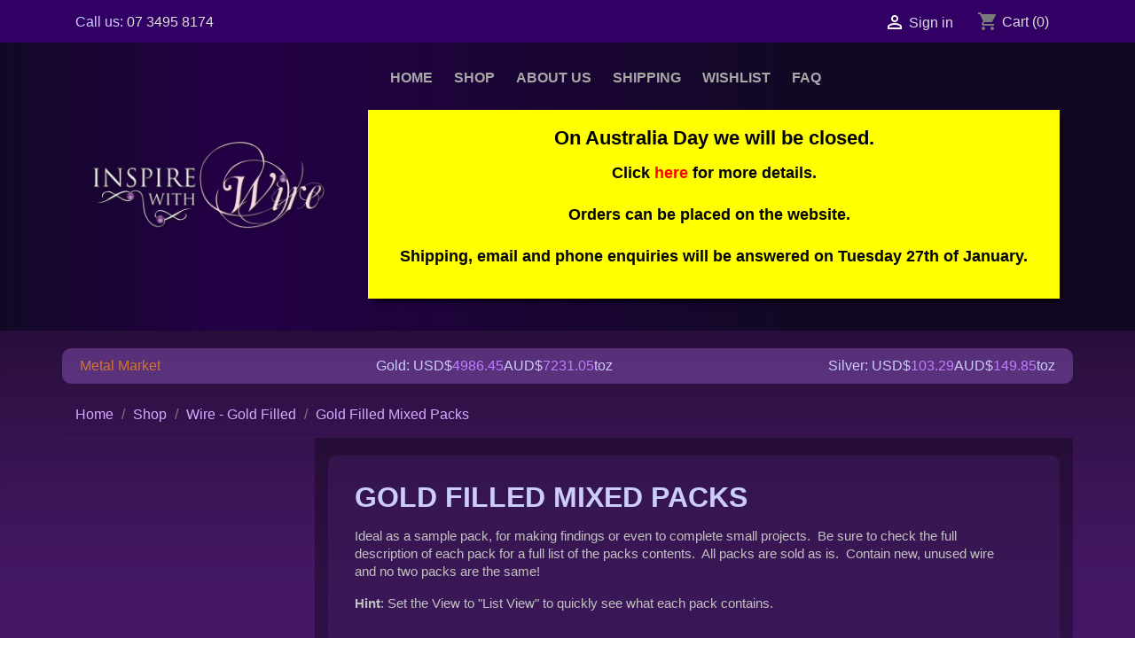

--- FILE ---
content_type: text/html; charset=utf-8
request_url: https://inspirewithwire.com.au/shop/237-gold-filled-mixed-packs
body_size: 19382
content:
<!doctype html>
<html lang="en-US">

  <head>
    
      
  <meta charset="utf-8">


  <meta http-equiv="x-ua-compatible" content="ie=edge">



  <title>Inspire With Wire - Gold Filled Mixed Packs</title>
  
    
  
  <meta name="description" content="Mixed packs each containing various gauges and lengths of Gold Filled wire.">
  <meta name="keywords" content="">
        <link rel="canonical" href="https://inspirewithwire.com.au/shop/237-gold-filled-mixed-packs">
    
      
  
  
    <script type="application/ld+json">
  {
    "@context": "https://schema.org",
    "@type": "Organization",
    "name" : "Inspire With Wire",
    "url" : "https://inspirewithwire.com.au/shop/"
         ,"logo": {
        "@type": "ImageObject",
        "url":"https://inspirewithwire.com.au/shop/img/0b855b708163503915854685d02ac2b3.jpg"
      }
      }
</script>

<script type="application/ld+json">
  {
    "@context": "https://schema.org",
    "@type": "WebPage",
    "isPartOf": {
      "@type": "WebSite",
      "url":  "https://inspirewithwire.com.au/shop/",
      "name": "Inspire With Wire"
    },
    "name": "Inspire With Wire - Gold Filled Mixed Packs",
    "url":  "https://inspirewithwire.com.au/shop/237-gold-filled-mixed-packs"
  }
</script>


  <script type="application/ld+json">
    {
      "@context": "https://schema.org",
      "@type": "BreadcrumbList",
      "itemListElement": [
                  {
            "@type": "ListItem",
            "position": 1,
            "name": "Home",
            "item": "https://inspirewithwire.com.au/shop/"
          },                  {
            "@type": "ListItem",
            "position": 2,
            "name": "Shop",
            "item": "https://inspirewithwire.com.au/shop/334-shop-all-products"
          },                  {
            "@type": "ListItem",
            "position": 3,
            "name": "Wire - Gold Filled",
            "item": "https://inspirewithwire.com.au/shop/29-gold-filled-wire"
          },                  {
            "@type": "ListItem",
            "position": 4,
            "name": "Gold Filled Mixed Packs",
            "item": "https://inspirewithwire.com.au/shop/237-gold-filled-mixed-packs"
          }              ]
    }
  </script>
  
  
  
  <script type="application/ld+json">
  {
    "@context": "https://schema.org",
    "@type": "ItemList",
    "itemListElement": [
          {
        "@type": "ListItem",
        "position": 1,
        "name": "Bulk Offcut Pack - Gold Filled - Pack 1",
        "url": "https://inspirewithwire.com.au/shop/clearance-items/1971-bulk-offcut-pack-gold-filled-pack-1.html"
      },          {
        "@type": "ListItem",
        "position": 2,
        "name": "Bulk Offcut Pack - Gold Filled - Pack 2",
        "url": "https://inspirewithwire.com.au/shop/clearance-items/1972-bulk-offcut-pack-gold-filled-pack-2.html"
      },          {
        "@type": "ListItem",
        "position": 3,
        "name": "Bulk Offcut Pack - Gold Filled - Pack 3",
        "url": "https://inspirewithwire.com.au/shop/clearance-items/2207-bulk-offcut-pack-gold-filled-pack-3.html"
      },          {
        "@type": "ListItem",
        "position": 4,
        "name": "Bulk Offcut Pack - Gold Filled - Pack 4",
        "url": "https://inspirewithwire.com.au/shop/clearance-items/2208-bulk-offcut-pack-gold-filled-pack-4.html"
      },          {
        "@type": "ListItem",
        "position": 5,
        "name": "Bulk Offcut Pack - Gold Filled - Pack 5",
        "url": "https://inspirewithwire.com.au/shop/clearance-items/2209-bulk-offcut-pack-gold-filled-pack-5.html"
      },          {
        "@type": "ListItem",
        "position": 6,
        "name": "Bulk Offcut Pack - Gold Filled - Pack 6",
        "url": "https://inspirewithwire.com.au/shop/clearance-items/2210-bulk-offcut-pack-gold-filled-pack-6.html"
      },          {
        "@type": "ListItem",
        "position": 7,
        "name": "Bulk Offcut Pack - Gold Filled - Pack 7",
        "url": "https://inspirewithwire.com.au/shop/clearance-items/2211-bulk-offcut-pack-gold-filled-pack-7.html"
      },          {
        "@type": "ListItem",
        "position": 8,
        "name": "Bulk Offcut Pack - Gold Filled - Pack 8",
        "url": "https://inspirewithwire.com.au/shop/clearance-items/2212-bulk-offcut-pack-gold-filled-pack-8.html"
      },          {
        "@type": "ListItem",
        "position": 9,
        "name": "Bulk Offcut Pack - Gold Filled - Pack 9",
        "url": "https://inspirewithwire.com.au/shop/clearance-items/2213-bulk-offcut-pack-gold-filled-pack-9.html"
      },          {
        "@type": "ListItem",
        "position": 10,
        "name": "Large Bulk Offcut Pack - Gold Filled - Pack 10",
        "url": "https://inspirewithwire.com.au/shop/clearance-items/2214-bulk-offcut-pack-gold-filled-pack-10.html"
      }        ]
  }
</script>

  
  
    
  

  
    <meta property="og:title" content="Inspire With Wire - Gold Filled Mixed Packs" />
    <meta property="og:description" content="Mixed packs each containing various gauges and lengths of Gold Filled wire." />
    <meta property="og:url" content="https://inspirewithwire.com.au/shop/237-gold-filled-mixed-packs" />
    <meta property="og:site_name" content="Inspire With Wire" />
    <meta property="og:type" content="website" />    



  <meta name="viewport" content="width=device-width, initial-scale=1">



  <link rel="icon" type="image/vnd.microsoft.icon" href="https://inspirewithwire.com.au/shop/img/favicon.ico?1731727932">
  <link rel="shortcut icon" type="image/x-icon" href="https://inspirewithwire.com.au/shop/img/favicon.ico?1731727932">



    <link rel="stylesheet" href="https://cdnjs.cloudflare.com/ajax/libs/font-awesome/4.6.3/css/font-awesome.min.css" type="text/css" media="all">
  <link rel="stylesheet" href="https://inspirewithwire.com.au/shop/themes/iww8/assets/cache/theme-af4f0a87.css" type="text/css" media="all">




  

  <script type="text/javascript">
        var af_ajax = {"path":"https:\/\/inspirewithwire.com.au\/shop\/module\/amazzingfilter\/ajax?ajax=1","token":"1f54dff560f7e0a58d79ea2425976439"};
        var af_classes = {"load_font":"1","icon-filter":"icon-filter","u-times":"u-times","icon-eraser":"icon-eraser","icon-lock":"icon-lock","icon-unlock-alt":"icon-unlock-alt","icon-minus":"icon-minus","icon-plus":"icon-plus","icon-check":"icon-check","icon-save":"icon-save","js-product-miniature":"js-product","pagination":"pagination"};
        var af_ids = {"main":"main"};
        var af_is_modern = 1;
        var af_param_names = {"p":"page","n":"resultsPerPage"};
        var af_product_count_text = "Showing 1 - 10 of 10 items";
        var af_product_list_class = "af-product-list";
        var af_sep = {"all":{"dec":".","tho":"","range":" - ","replacements":[]},"url":{"dec":".","tho":"","range":"-","replacements":[]}};
        var blockwishlistController = "https:\/\/inspirewithwire.com.au\/shop\/module\/blockwishlist\/action";
        var btSl = {"ajaxUrl":"https:\/\/inspirewithwire.com.au\/shop\/module\/facebookpsconnect\/ajax","token":"10ba15a70e7f566aff2da3f92892f42a"};
        var load_more = true;
        var prestashop = {"cart":{"products":[],"totals":{"total":{"type":"total","label":"Total","amount":0,"value":"$0.00"},"total_including_tax":{"type":"total","label":"Total (tax incl.)","amount":0,"value":"$0.00"},"total_excluding_tax":{"type":"total","label":"Total (tax excl.)","amount":0,"value":"$0.00"}},"subtotals":{"products":{"type":"products","label":"Subtotal","amount":0,"value":"$0.00"},"discounts":null,"shipping":{"type":"shipping","label":"Shipping","amount":0,"value":""},"tax":null},"products_count":0,"summary_string":"0 items","vouchers":{"allowed":1,"added":[]},"discounts":[],"minimalPurchase":0,"minimalPurchaseRequired":""},"currency":{"id":2,"name":"Australian Dollar","iso_code":"AUD","iso_code_num":"036","sign":"$"},"customer":{"lastname":null,"firstname":null,"email":null,"birthday":null,"newsletter":null,"newsletter_date_add":null,"optin":null,"website":null,"company":null,"siret":null,"ape":null,"is_logged":false,"gender":{"type":null,"name":null},"addresses":[]},"country":{"id_zone":7,"id_currency":0,"call_prefix":61,"iso_code":"AU","active":"1","contains_states":"1","need_identification_number":"0","need_zip_code":"1","zip_code_format":"NNNN","display_tax_label":"0","name":"Australia","id":24},"language":{"name":"English (English)","iso_code":"en","locale":"en-US","language_code":"en-us","active":"1","is_rtl":"0","date_format_lite":"d\/m\/Y","date_format_full":"d\/m\/Y H:i:s","id":1},"page":{"title":"","canonical":"https:\/\/inspirewithwire.com.au\/shop\/237-gold-filled-mixed-packs","meta":{"title":"Inspire With Wire - Gold Filled Mixed Packs","description":"Mixed packs each containing various gauges and lengths of Gold Filled wire.","keywords":"","robots":"index"},"page_name":"category","body_classes":{"lang-en":true,"lang-rtl":false,"country-AU":true,"currency-AUD":true,"layout-left-column":true,"page-category":true,"tax-display-disabled":true,"page-customer-account":false,"category-id-237":true,"category-Gold Filled Mixed Packs":true,"category-id-parent-29":true,"category-depth-level-4":true},"admin_notifications":[],"password-policy":{"feedbacks":{"0":"Very weak","1":"Weak","2":"Average","3":"Strong","4":"Very strong","Straight rows of keys are easy to guess":"Straight rows of keys are easy to guess","Short keyboard patterns are easy to guess":"Short keyboard patterns are easy to guess","Use a longer keyboard pattern with more turns":"Use a longer keyboard pattern with more turns","Repeats like \"aaa\" are easy to guess":"Repeats like \"aaa\" are easy to guess","Repeats like \"abcabcabc\" are only slightly harder to guess than \"abc\"":"Repeats like \"abcabcabc\" are only slightly harder to guess than \"abc\"","Sequences like abc or 6543 are easy to guess":"Sequences like \"abc\" or \"6543\" are easy to guess.","Recent years are easy to guess":"Recent years are easy to guess","Dates are often easy to guess":"Dates are often easy to guess","This is a top-10 common password":"This is a top-10 common password","This is a top-100 common password":"This is a top-100 common password","This is a very common password":"This is a very common password","This is similar to a commonly used password":"This is similar to a commonly used password","A word by itself is easy to guess":"A word by itself is easy to guess","Names and surnames by themselves are easy to guess":"Names and surnames by themselves are easy to guess","Common names and surnames are easy to guess":"Common names and surnames are easy to guess","Use a few words, avoid common phrases":"Use a few words, avoid common phrases","No need for symbols, digits, or uppercase letters":"No need for symbols, digits, or uppercase letters","Avoid repeated words and characters":"Avoid repeated words and characters","Avoid sequences":"Avoid sequences","Avoid recent years":"Avoid recent years","Avoid years that are associated with you":"Avoid years that are associated with you","Avoid dates and years that are associated with you":"Avoid dates and years that are associated with you","Capitalization doesn't help very much":"Capitalization doesn't help very much","All-uppercase is almost as easy to guess as all-lowercase":"All-uppercase is almost as easy to guess as all-lowercase","Reversed words aren't much harder to guess":"Reversed words aren't much harder to guess","Predictable substitutions like '@' instead of 'a' don't help very much":"Predictable substitutions like \"@\" instead of \"a\" don't help very much.","Add another word or two. Uncommon words are better.":"Add another word or two. Uncommon words are better."}}},"shop":{"name":"Inspire With Wire","logo":"https:\/\/inspirewithwire.com.au\/shop\/img\/0b855b708163503915854685d02ac2b3.jpg","stores_icon":"https:\/\/inspirewithwire.com.au\/shop\/img\/logo_stores.gif","favicon":"https:\/\/inspirewithwire.com.au\/shop\/img\/favicon.ico"},"core_js_public_path":"\/shop\/themes\/","urls":{"base_url":"https:\/\/inspirewithwire.com.au\/shop\/","current_url":"https:\/\/inspirewithwire.com.au\/shop\/237-gold-filled-mixed-packs","shop_domain_url":"https:\/\/inspirewithwire.com.au","img_ps_url":"https:\/\/inspirewithwire.com.au\/shop\/img\/","img_cat_url":"https:\/\/inspirewithwire.com.au\/shop\/img\/c\/","img_lang_url":"https:\/\/inspirewithwire.com.au\/shop\/img\/l\/","img_prod_url":"https:\/\/inspirewithwire.com.au\/shop\/img\/p\/","img_manu_url":"https:\/\/inspirewithwire.com.au\/shop\/img\/m\/","img_sup_url":"https:\/\/inspirewithwire.com.au\/shop\/img\/su\/","img_ship_url":"https:\/\/inspirewithwire.com.au\/shop\/img\/s\/","img_store_url":"https:\/\/inspirewithwire.com.au\/shop\/img\/st\/","img_col_url":"https:\/\/inspirewithwire.com.au\/shop\/img\/co\/","img_url":"https:\/\/inspirewithwire.com.au\/shop\/themes\/iww8\/assets\/img\/","css_url":"https:\/\/inspirewithwire.com.au\/shop\/themes\/iww8\/assets\/css\/","js_url":"https:\/\/inspirewithwire.com.au\/shop\/themes\/iww8\/assets\/js\/","pic_url":"https:\/\/inspirewithwire.com.au\/shop\/upload\/","theme_assets":"https:\/\/inspirewithwire.com.au\/shop\/themes\/iww8\/assets\/","theme_dir":"https:\/\/inspirewithwire.com.au\/shop\/themes\/iww8\/","pages":{"address":"https:\/\/inspirewithwire.com.au\/shop\/address","addresses":"https:\/\/inspirewithwire.com.au\/shop\/addresses","authentication":"https:\/\/inspirewithwire.com.au\/shop\/authentication","manufacturer":"https:\/\/inspirewithwire.com.au\/shop\/manufacturers","cart":"https:\/\/inspirewithwire.com.au\/shop\/cart","category":"https:\/\/inspirewithwire.com.au\/shop\/index.php?controller=category","cms":"https:\/\/inspirewithwire.com.au\/shop\/index.php?controller=cms","contact":"https:\/\/inspirewithwire.com.au\/shop\/contact-us","discount":"https:\/\/inspirewithwire.com.au\/shop\/discount","guest_tracking":"https:\/\/inspirewithwire.com.au\/shop\/guest-tracking","history":"https:\/\/inspirewithwire.com.au\/shop\/order-history","identity":"https:\/\/inspirewithwire.com.au\/shop\/identity","index":"https:\/\/inspirewithwire.com.au\/shop\/","my_account":"https:\/\/inspirewithwire.com.au\/shop\/my-account","order_confirmation":"https:\/\/inspirewithwire.com.au\/shop\/index.php?controller=order-confirmation","order_detail":"https:\/\/inspirewithwire.com.au\/shop\/index.php?controller=order-detail","order_follow":"https:\/\/inspirewithwire.com.au\/shop\/order-follow","order":"https:\/\/inspirewithwire.com.au\/shop\/order","order_return":"https:\/\/inspirewithwire.com.au\/shop\/index.php?controller=order-return","order_slip":"https:\/\/inspirewithwire.com.au\/shop\/order-slip","pagenotfound":"https:\/\/inspirewithwire.com.au\/shop\/404-error","password":"https:\/\/inspirewithwire.com.au\/shop\/forgot-your-password","pdf_invoice":"https:\/\/inspirewithwire.com.au\/shop\/index.php?controller=pdf-invoice","pdf_order_return":"https:\/\/inspirewithwire.com.au\/shop\/index.php?controller=pdf-order-return","pdf_order_slip":"https:\/\/inspirewithwire.com.au\/shop\/index.php?controller=pdf-order-slip","prices_drop":"https:\/\/inspirewithwire.com.au\/shop\/specials","product":"https:\/\/inspirewithwire.com.au\/shop\/index.php?controller=product","registration":"https:\/\/inspirewithwire.com.au\/shop\/index.php?controller=registration","search":"https:\/\/inspirewithwire.com.au\/shop\/search","sitemap":"https:\/\/inspirewithwire.com.au\/shop\/sitemap","stores":"https:\/\/inspirewithwire.com.au\/shop\/stores","supplier":"https:\/\/inspirewithwire.com.au\/shop\/suppliers","new_products":"https:\/\/inspirewithwire.com.au\/shop\/new-products","brands":"https:\/\/inspirewithwire.com.au\/shop\/manufacturers","register":"https:\/\/inspirewithwire.com.au\/shop\/index.php?controller=registration","order_login":"https:\/\/inspirewithwire.com.au\/shop\/order?login=1"},"alternative_langs":[],"actions":{"logout":"https:\/\/inspirewithwire.com.au\/shop\/?mylogout="},"no_picture_image":{"bySize":{"small_default":{"url":"https:\/\/inspirewithwire.com.au\/shop\/img\/p\/en-default-small_default.jpg","width":98,"height":98},"cart_default":{"url":"https:\/\/inspirewithwire.com.au\/shop\/img\/p\/en-default-cart_default.jpg","width":125,"height":125},"home_default":{"url":"https:\/\/inspirewithwire.com.au\/shop\/img\/p\/en-default-home_default.jpg","width":250,"height":250},"medium_default":{"url":"https:\/\/inspirewithwire.com.au\/shop\/img\/p\/en-default-medium_default.jpg","width":452,"height":452},"large_default":{"url":"https:\/\/inspirewithwire.com.au\/shop\/img\/p\/en-default-large_default.jpg","width":800,"height":800}},"small":{"url":"https:\/\/inspirewithwire.com.au\/shop\/img\/p\/en-default-small_default.jpg","width":98,"height":98},"medium":{"url":"https:\/\/inspirewithwire.com.au\/shop\/img\/p\/en-default-home_default.jpg","width":250,"height":250},"large":{"url":"https:\/\/inspirewithwire.com.au\/shop\/img\/p\/en-default-large_default.jpg","width":800,"height":800},"legend":""}},"configuration":{"display_taxes_label":false,"display_prices_tax_incl":true,"is_catalog":false,"show_prices":true,"opt_in":{"partner":false},"quantity_discount":{"type":"discount","label":"Unit discount"},"voucher_enabled":1,"return_enabled":0},"field_required":[],"breadcrumb":{"links":[{"title":"Home","url":"https:\/\/inspirewithwire.com.au\/shop\/"},{"title":"Shop","url":"https:\/\/inspirewithwire.com.au\/shop\/334-shop-all-products"},{"title":"Wire - Gold Filled","url":"https:\/\/inspirewithwire.com.au\/shop\/29-gold-filled-wire"},{"title":"Gold Filled Mixed Packs","url":"https:\/\/inspirewithwire.com.au\/shop\/237-gold-filled-mixed-packs"}],"count":4},"link":{"protocol_link":"https:\/\/","protocol_content":"https:\/\/"},"time":1769450761,"static_token":"10ba15a70e7f566aff2da3f92892f42a","token":"3d2b627332549c0ed0c8f0fdbeca382e","debug":false};
        var productsAlreadyTagged = [];
        var psr_icon_color = "#82CCFC";
        var removeFromWishlistUrl = "https:\/\/inspirewithwire.com.au\/shop\/module\/blockwishlist\/action?action=deleteProductFromWishlist";
        var show_load_more_btn = false;
        var wishlistAddProductToCartUrl = "https:\/\/inspirewithwire.com.au\/shop\/module\/blockwishlist\/action?action=addProductToCart";
        var wishlistUrl = "https:\/\/inspirewithwire.com.au\/shop\/module\/blockwishlist\/view";
      </script>



  <script async src="https://www.googletagmanager.com/gtag/js?id=G-21B5E9JHCJ"></script>
<script>
  window.dataLayer = window.dataLayer || [];
  function gtag(){dataLayer.push(arguments);}
  gtag('js', new Date());
  gtag(
    'config',
    'G-21B5E9JHCJ',
    {
      'debug_mode':false
                      }
  );
</script>

<style type="text/css">.af_pl_wrapper .pagination{display:none;}</style>




    
  </head>

  <body id="category" class="lang-en country-au currency-aud layout-left-column page-category tax-display-disabled category-id-237 category-gold-filled-mixed-packs category-id-parent-29 category-depth-level-4">

    
      
    <div class="displayAfterBodyOpeningTag_container">
										<!-- Google Tag Manager (noscript) --><noscript><iframe src="https://www.googletagmanager.com/ns.html?id=GTM-PKX8CT5"
height="0" width="0" style="display:none;visibility:hidden"></iframe></noscript><!-- End Google Tag Manager (noscript) -->
					    </div>
    

    

    <main>
      
              

      <header id="header">
        
          
  <div class="header-banner">
    
  </div>



  <nav class="header-nav">
    <div class="container">
      <div class="row">
        <div class="hidden-sm-down">
          <div class="col-md-5 col-xs-12">
            <div id="_desktop_contact_link">
  <div id="contact-link">
                Call us: <a href='tel:0734958174'>07 3495 8174</a>
      </div>
</div>

          </div>
          <div class="col-md-7 right-nav">
              <div id="_desktop_user_info">
  <div class="user-info">
          <a
        href="https://inspirewithwire.com.au/shop/authentication?back=https%3A%2F%2Finspirewithwire.com.au%2Fshop%2F237-gold-filled-mixed-packs"
        title="Log in to your customer account"
        rel="nofollow"
      >
        <i class="material-icons">&#xE7FF;</i>
        <span class="hidden-sm-down">Sign in</span>
      </a>
      </div>
</div>
<div id="_desktop_cart">
  <div class="blockcart cart-preview inactive" data-refresh-url="//inspirewithwire.com.au/shop/module/ps_shoppingcart/ajax">
    <div class="header">
              <i class="material-icons shopping-cart" aria-hidden="true">shopping_cart</i>
        <span class="hidden-sm-down">Cart</span>
        <span class="cart-products-count">(0)</span>
          </div>
  </div>
</div>

          </div>
        </div>
        <div class="hidden-md-up text-sm-center mobile">
          <div class="float-xs-left" id="menu-icon">
            <i class="material-icons d-inline">&#xE5D2;</i>
          </div>
          <div class="float-xs-right" id="_mobile_cart"></div>
          <div class="float-xs-right" id="_mobile_user_info"></div>
          <div class="top-logo" id="_mobile_logo"></div>
          <div class="clearfix"></div>
        </div>
      </div>
    </div>
  </nav>



  <div class="header-top">
    <div class="container">
       <div class="row">
        <div class="col-md-2 hidden-sm-down" id="_desktop_logo">
                                    
  <a href="https://inspirewithwire.com.au/shop/">
    <img
      class="logo img-fluid"
      src="https://inspirewithwire.com.au/shop/img/0b855b708163503915854685d02ac2b3.jpg"
      alt="Inspire With Wire"
      width="660"
      height="300">
  </a>

                              </div>
        <div class="header-top-right col-md-10 col-sm-12 position-static">
          

<div class="menu js-top-menu position-static hidden-sm-down" id="_desktop_top_menu">
    
          <ul class="top-menu" id="top-menu" data-depth="0">
                    <li class="link" id="lnk-home">
                          <a
                class="dropdown-item"
                href="https://inspirewithwire.com.au/shop/" data-depth="0"
                              >
                                Home
              </a>
                          </li>
                    <li class="category" id="category-334">
                          <a
                class="dropdown-item"
                href="https://inspirewithwire.com.au/shop/334-shop-all-products" data-depth="0"
                              >
                                                                      <span class="float-xs-right hidden-md-up">
                    <span data-target="#top_sub_menu_947" data-toggle="collapse" class="navbar-toggler collapse-icons">
                      <i class="material-icons add">&#xE313;</i>
                      <i class="material-icons remove">&#xE316;</i>
                    </span>
                  </span>
                                Shop
              </a>
                            <div  class="popover sub-menu js-sub-menu collapse" id="top_sub_menu_947">
                
          <ul class="top-menu"  data-depth="1">
                    <li class="category" id="category-148">
                          <a
                class="dropdown-item dropdown-submenu"
                href="https://inspirewithwire.com.au/shop/148-clearance-items" data-depth="1"
                              >
                                                                      <span class="float-xs-right hidden-md-up">
                    <span data-target="#top_sub_menu_14800" data-toggle="collapse" class="navbar-toggler collapse-icons">
                      <i class="material-icons add">&#xE313;</i>
                      <i class="material-icons remove">&#xE316;</i>
                    </span>
                  </span>
                                Clearance
              </a>
                            <div  class="collapse" id="top_sub_menu_14800">
                
          <ul class="top-menu"  data-depth="2">
                    <li class="category" id="category-264">
                          <a
                class="dropdown-item"
                href="https://inspirewithwire.com.au/shop/264-all-bulk-offcut-packs" data-depth="2"
                              >
                                Bulk Offcut Packs
              </a>
                          </li>
              </ul>
    
              </div>
                          </li>
                    <li class="category" id="category-149">
                          <a
                class="dropdown-item dropdown-submenu"
                href="https://inspirewithwire.com.au/shop/149-wire-by-gauge" data-depth="1"
                              >
                                                                      <span class="float-xs-right hidden-md-up">
                    <span data-target="#top_sub_menu_49076" data-toggle="collapse" class="navbar-toggler collapse-icons">
                      <i class="material-icons add">&#xE313;</i>
                      <i class="material-icons remove">&#xE316;</i>
                    </span>
                  </span>
                                Wire - By Gauge
              </a>
                            <div  class="collapse" id="top_sub_menu_49076">
                
          <ul class="top-menu"  data-depth="2">
                    <li class="category" id="category-315">
                          <a
                class="dropdown-item"
                href="https://inspirewithwire.com.au/shop/315-08-gauge-325mm" data-depth="2"
                              >
                                08 Gauge (3.25mm)
              </a>
                          </li>
                    <li class="category" id="category-314">
                          <a
                class="dropdown-item"
                href="https://inspirewithwire.com.au/shop/314-all-wire-10-gauge-259mm" data-depth="2"
                              >
                                10 Gauge (2.59mm)
              </a>
                          </li>
                    <li class="category" id="category-150">
                          <a
                class="dropdown-item"
                href="https://inspirewithwire.com.au/shop/150-all-wire-12-gauge-205mm" data-depth="2"
                              >
                                 12 Gauge (2.05mm)
              </a>
                          </li>
                    <li class="category" id="category-151">
                          <a
                class="dropdown-item"
                href="https://inspirewithwire.com.au/shop/151-all-wire-14-gauge-16mm" data-depth="2"
                              >
                                 14 Gauge (1.6mm)
              </a>
                          </li>
                    <li class="category" id="category-152">
                          <a
                class="dropdown-item"
                href="https://inspirewithwire.com.au/shop/152-all-wire-16-gauge-13mm" data-depth="2"
                              >
                                 16 Gauge (1.3mm)
              </a>
                          </li>
                    <li class="category" id="category-153">
                          <a
                class="dropdown-item"
                href="https://inspirewithwire.com.au/shop/153-all-wire-18-gauge-102mm" data-depth="2"
                              >
                                 18 Gauge (1.02mm)
              </a>
                          </li>
                    <li class="category" id="category-164">
                          <a
                class="dropdown-item"
                href="https://inspirewithwire.com.au/shop/164-all-wire-19-gauge-091mm" data-depth="2"
                              >
                                 19 Gauge (0.91mm)
              </a>
                          </li>
                    <li class="category" id="category-154">
                          <a
                class="dropdown-item"
                href="https://inspirewithwire.com.au/shop/154-all-wire-20-gauge-08mm" data-depth="2"
                              >
                                 20 Gauge (0.8mm)
              </a>
                          </li>
                    <li class="category" id="category-165">
                          <a
                class="dropdown-item"
                href="https://inspirewithwire.com.au/shop/165-all-wire-21-gauge-072mm" data-depth="2"
                              >
                                 21 Gauge (0.72mm)
              </a>
                          </li>
                    <li class="category" id="category-155">
                          <a
                class="dropdown-item"
                href="https://inspirewithwire.com.au/shop/155-all-wire-22-gauge-064mm" data-depth="2"
                              >
                                 22 Gauge (0.64mm)
              </a>
                          </li>
                    <li class="category" id="category-156">
                          <a
                class="dropdown-item"
                href="https://inspirewithwire.com.au/shop/156-all-wire-24-gauge-051mm" data-depth="2"
                              >
                                 24 Gauge (0.51mm)
              </a>
                          </li>
                    <li class="category" id="category-157">
                          <a
                class="dropdown-item"
                href="https://inspirewithwire.com.au/shop/157-all-wire-26-gauge-04mm" data-depth="2"
                              >
                                 26 Gauge (0.4mm)
              </a>
                          </li>
                    <li class="category" id="category-158">
                          <a
                class="dropdown-item"
                href="https://inspirewithwire.com.au/shop/158-all-wire-28-gauge-032mm" data-depth="2"
                              >
                                 28 Gauge (0.32mm)
              </a>
                          </li>
                    <li class="category" id="category-203">
                          <a
                class="dropdown-item"
                href="https://inspirewithwire.com.au/shop/203-all-wire-30-gauge-025mm" data-depth="2"
                              >
                                30 Gauge (0.25mm)
              </a>
                          </li>
              </ul>
    
              </div>
                          </li>
                    <li class="category" id="category-159">
                          <a
                class="dropdown-item dropdown-submenu"
                href="https://inspirewithwire.com.au/shop/159-wire-by-shape" data-depth="1"
                              >
                                                                      <span class="float-xs-right hidden-md-up">
                    <span data-target="#top_sub_menu_24418" data-toggle="collapse" class="navbar-toggler collapse-icons">
                      <i class="material-icons add">&#xE313;</i>
                      <i class="material-icons remove">&#xE316;</i>
                    </span>
                  </span>
                                Wire - By Shape
              </a>
                            <div  class="collapse" id="top_sub_menu_24418">
                
          <ul class="top-menu"  data-depth="2">
                    <li class="category" id="category-160">
                          <a
                class="dropdown-item"
                href="https://inspirewithwire.com.au/shop/160-all-wire-round" data-depth="2"
                              >
                                Round
              </a>
                          </li>
                    <li class="category" id="category-161">
                          <a
                class="dropdown-item"
                href="https://inspirewithwire.com.au/shop/161-all-wire-square" data-depth="2"
                              >
                                Square
              </a>
                          </li>
                    <li class="category" id="category-162">
                          <a
                class="dropdown-item"
                href="https://inspirewithwire.com.au/shop/162-all-wire-half-round" data-depth="2"
                              >
                                Half Round
              </a>
                          </li>
                    <li class="category" id="category-163">
                          <a
                class="dropdown-item"
                href="https://inspirewithwire.com.au/shop/163-all-wire-unique" data-depth="2"
                              >
                                Unique
              </a>
                          </li>
              </ul>
    
              </div>
                          </li>
                    <li class="category" id="category-100">
                          <a
                class="dropdown-item dropdown-submenu"
                href="https://inspirewithwire.com.au/shop/100-wire-aluminium-wire" data-depth="1"
                              >
                                                                      <span class="float-xs-right hidden-md-up">
                    <span data-target="#top_sub_menu_86612" data-toggle="collapse" class="navbar-toggler collapse-icons">
                      <i class="material-icons add">&#xE313;</i>
                      <i class="material-icons remove">&#xE316;</i>
                    </span>
                  </span>
                                Wire - Aluminium
              </a>
                            <div  class="collapse" id="top_sub_menu_86612">
                
          <ul class="top-menu"  data-depth="2">
                    <li class="category" id="category-102">
                          <a
                class="dropdown-item"
                href="https://inspirewithwire.com.au/shop/102-aluminium-12-gauge-205mm" data-depth="2"
                              >
                                12 Gauge (2.05mm)
              </a>
                          </li>
                    <li class="category" id="category-101">
                          <a
                class="dropdown-item"
                href="https://inspirewithwire.com.au/shop/101-aluminium-14-gauge-16mm" data-depth="2"
                              >
                                14 Gauge (1.6mm)
              </a>
                          </li>
                    <li class="category" id="category-103">
                          <a
                class="dropdown-item"
                href="https://inspirewithwire.com.au/shop/103-aluminium-16-gauge-12mm" data-depth="2"
                              >
                                16 Gauge (1.3mm)
              </a>
                          </li>
                    <li class="category" id="category-104">
                          <a
                class="dropdown-item"
                href="https://inspirewithwire.com.au/shop/104-aluminium-18-gauge-102mm" data-depth="2"
                              >
                                18 Gauge (1.02mm)
              </a>
                          </li>
                    <li class="category" id="category-105">
                          <a
                class="dropdown-item"
                href="https://inspirewithwire.com.au/shop/105-aluminium-20-gauge-08mm" data-depth="2"
                              >
                                20 Gauge (0.8mm)
              </a>
                          </li>
                    <li class="category" id="category-215">
                          <a
                class="dropdown-item"
                href="https://inspirewithwire.com.au/shop/215-flat-aluminium-wire" data-depth="2"
                              >
                                Flat Wire
              </a>
                          </li>
                    <li class="category" id="category-252">
                          <a
                class="dropdown-item"
                href="https://inspirewithwire.com.au/shop/252-aluminium_sheet" data-depth="2"
                              >
                                Sheet
              </a>
                          </li>
                    <li class="category" id="category-240">
                          <a
                class="dropdown-item"
                href="https://inspirewithwire.com.au/shop/240-square-aluminium-wire" data-depth="2"
                              >
                                Square
              </a>
                          </li>
              </ul>
    
              </div>
                          </li>
                    <li class="category" id="category-49">
                          <a
                class="dropdown-item dropdown-submenu"
                href="https://inspirewithwire.com.au/shop/49-argentium-wire" data-depth="1"
                              >
                                                                      <span class="float-xs-right hidden-md-up">
                    <span data-target="#top_sub_menu_45722" data-toggle="collapse" class="navbar-toggler collapse-icons">
                      <i class="material-icons add">&#xE313;</i>
                      <i class="material-icons remove">&#xE316;</i>
                    </span>
                  </span>
                                Wire - Argentium
              </a>
                            <div  class="collapse" id="top_sub_menu_45722">
                
          <ul class="top-menu"  data-depth="2">
                    <li class="category" id="category-67">
                          <a
                class="dropdown-item"
                href="https://inspirewithwire.com.au/shop/67-argentium-12-gauge-205mm" data-depth="2"
                              >
                                12 gauge (2.05mm)
              </a>
                          </li>
                    <li class="category" id="category-68">
                          <a
                class="dropdown-item"
                href="https://inspirewithwire.com.au/shop/68-argentium-14-gauge-16mm" data-depth="2"
                              >
                                14 gauge (1.6mm)
              </a>
                          </li>
                    <li class="category" id="category-69">
                          <a
                class="dropdown-item"
                href="https://inspirewithwire.com.au/shop/69-argentium-16-gauge-12mm" data-depth="2"
                              >
                                16 gauge (1.3mm)
              </a>
                          </li>
                    <li class="category" id="category-70">
                          <a
                class="dropdown-item"
                href="https://inspirewithwire.com.au/shop/70-argentium-18-gauge-102mm" data-depth="2"
                              >
                                18 gauge (1.02mm)
              </a>
                          </li>
                    <li class="category" id="category-73">
                          <a
                class="dropdown-item"
                href="https://inspirewithwire.com.au/shop/73-argentium-19-gauge-091mm" data-depth="2"
                              >
                                19 gauge (0.91mm)
              </a>
                          </li>
                    <li class="category" id="category-71">
                          <a
                class="dropdown-item"
                href="https://inspirewithwire.com.au/shop/71-argentium-20-gauge-080mm" data-depth="2"
                              >
                                20 gauge (0.80mm)
              </a>
                          </li>
                    <li class="category" id="category-72">
                          <a
                class="dropdown-item"
                href="https://inspirewithwire.com.au/shop/72-argentium-21-gauge-072mm" data-depth="2"
                              >
                                21 gauge (0.72mm)
              </a>
                          </li>
                    <li class="category" id="category-74">
                          <a
                class="dropdown-item"
                href="https://inspirewithwire.com.au/shop/74-argentium-22-gauge-064m" data-depth="2"
                              >
                                22 gauge (0.64m)
              </a>
                          </li>
                    <li class="category" id="category-75">
                          <a
                class="dropdown-item"
                href="https://inspirewithwire.com.au/shop/75-argentium-24-gauge-051mm" data-depth="2"
                              >
                                24 gauge (0.51mm)
              </a>
                          </li>
                    <li class="category" id="category-76">
                          <a
                class="dropdown-item"
                href="https://inspirewithwire.com.au/shop/76-argentium-26-gauge-040mm" data-depth="2"
                              >
                                26 gauge (0.40mm)
              </a>
                          </li>
                    <li class="category" id="category-77">
                          <a
                class="dropdown-item"
                href="https://inspirewithwire.com.au/shop/77-argentium-28-gauge-032mm" data-depth="2"
                              >
                                28 gauge (0.32mm)
              </a>
                          </li>
                    <li class="category" id="category-244">
                          <a
                class="dropdown-item"
                href="https://inspirewithwire.com.au/shop/244-argentium-30-gauge-025mm" data-depth="2"
                              >
                                30 Gauge (0.25mm)
              </a>
                          </li>
                    <li class="category" id="category-78">
                          <a
                class="dropdown-item"
                href="https://inspirewithwire.com.au/shop/78-argentium-round-wire" data-depth="2"
                              >
                                Round Wire
              </a>
                          </li>
                    <li class="category" id="category-80">
                          <a
                class="dropdown-item"
                href="https://inspirewithwire.com.au/shop/80-argentium-half-round-wire" data-depth="2"
                              >
                                Half Round Wire
              </a>
                          </li>
                    <li class="category" id="category-79">
                          <a
                class="dropdown-item"
                href="https://inspirewithwire.com.au/shop/79-argentium-square-wire" data-depth="2"
                              >
                                Square Wire
              </a>
                          </li>
                    <li class="category" id="category-81">
                          <a
                class="dropdown-item"
                href="https://inspirewithwire.com.au/shop/81-argentium-special-shaped-wire" data-depth="2"
                              >
                                Special Shaped Wire
              </a>
                          </li>
                    <li class="category" id="category-214">
                          <a
                class="dropdown-item"
                href="https://inspirewithwire.com.au/shop/214-argentium-gallery-bezel-wire" data-depth="2"
                              >
                                Gallery Bezel Wire
              </a>
                          </li>
                    <li class="category" id="category-166">
                          <a
                class="dropdown-item"
                href="https://inspirewithwire.com.au/shop/166-argentium-solder" data-depth="2"
                              >
                                Argentium Solder
              </a>
                          </li>
                    <li class="category" id="category-233">
                          <a
                class="dropdown-item"
                href="https://inspirewithwire.com.au/shop/233-argentium-mixed-packs" data-depth="2"
                              >
                                Argentium Mixed Packs
              </a>
                          </li>
              </ul>
    
              </div>
                          </li>
                    <li class="category" id="category-285">
                          <a
                class="dropdown-item dropdown-submenu"
                href="https://inspirewithwire.com.au/shop/285-wire-artistic-wire" data-depth="1"
                              >
                                                                      <span class="float-xs-right hidden-md-up">
                    <span data-target="#top_sub_menu_5168" data-toggle="collapse" class="navbar-toggler collapse-icons">
                      <i class="material-icons add">&#xE313;</i>
                      <i class="material-icons remove">&#xE316;</i>
                    </span>
                  </span>
                                Wire - Artistic Wire®
              </a>
                            <div  class="collapse" id="top_sub_menu_5168">
                
          <ul class="top-menu"  data-depth="2">
                    <li class="category" id="category-292">
                          <a
                class="dropdown-item"
                href="https://inspirewithwire.com.au/shop/292-brass-artistic-wire" data-depth="2"
                              >
                                Brass
              </a>
                          </li>
                    <li class="category" id="category-286">
                          <a
                class="dropdown-item"
                href="https://inspirewithwire.com.au/shop/286-stainless-steel-artistic-wire" data-depth="2"
                              >
                                Stainless Steel
              </a>
                          </li>
                    <li class="category" id="category-297">
                          <a
                class="dropdown-item"
                href="https://inspirewithwire.com.au/shop/297-18-gauge-102mm-artistic-wire" data-depth="2"
                              >
                                18 Gauge (1.02mm)
              </a>
                          </li>
                    <li class="category" id="category-287">
                          <a
                class="dropdown-item"
                href="https://inspirewithwire.com.au/shop/287-20-gauge-08mm-artistic-wire" data-depth="2"
                              >
                                20 Gauge (0.8mm)
              </a>
                          </li>
                    <li class="category" id="category-288">
                          <a
                class="dropdown-item"
                href="https://inspirewithwire.com.au/shop/288-22-gauge-064mm-artistic-wire" data-depth="2"
                              >
                                22 Gauge (0.64mm)
              </a>
                          </li>
                    <li class="category" id="category-289">
                          <a
                class="dropdown-item"
                href="https://inspirewithwire.com.au/shop/289-24-gauge-051mm-artistic-wire" data-depth="2"
                              >
                                24 Gauge (0.51mm)
              </a>
                          </li>
                    <li class="category" id="category-290">
                          <a
                class="dropdown-item"
                href="https://inspirewithwire.com.au/shop/290-26-gauge-04mm-artistic-wire" data-depth="2"
                              >
                                26 Gauge (0.4mm)
              </a>
                          </li>
                    <li class="category" id="category-291">
                          <a
                class="dropdown-item"
                href="https://inspirewithwire.com.au/shop/291-28-gauge-032mm-artistic-wire" data-depth="2"
                              >
                                28 Gauge (0.32mm)
              </a>
                          </li>
                    <li class="category" id="category-305">
                          <a
                class="dropdown-item"
                href="https://inspirewithwire.com.au/shop/305-30-gauge-025mm-artistic-wire" data-depth="2"
                              >
                                30 Gauge (0.25mm)
              </a>
                          </li>
              </ul>
    
              </div>
                          </li>
                    <li class="category" id="category-333">
                          <a
                class="dropdown-item dropdown-submenu"
                href="https://inspirewithwire.com.au/shop/333-wire-beadalon" data-depth="1"
                              >
                                Wire - Beadalon®
              </a>
                          </li>
                    <li class="category" id="category-241">
                          <a
                class="dropdown-item dropdown-submenu"
                href="https://inspirewithwire.com.au/shop/241-wire-brass" data-depth="1"
                              >
                                Wire - Brass
              </a>
                          </li>
                    <li class="category" id="category-313">
                          <a
                class="dropdown-item dropdown-submenu"
                href="https://inspirewithwire.com.au/shop/313-wire-colourcraft" data-depth="1"
                              >
                                Wire - ColourCraft®
              </a>
                          </li>
                    <li class="category" id="category-182">
                          <a
                class="dropdown-item dropdown-submenu"
                href="https://inspirewithwire.com.au/shop/182-wire-coloured-copper" data-depth="1"
                              >
                                                                      <span class="float-xs-right hidden-md-up">
                    <span data-target="#top_sub_menu_51890" data-toggle="collapse" class="navbar-toggler collapse-icons">
                      <i class="material-icons add">&#xE313;</i>
                      <i class="material-icons remove">&#xE316;</i>
                    </span>
                  </span>
                                Wire - Coloured Copper
              </a>
                            <div  class="collapse" id="top_sub_menu_51890">
                
          <ul class="top-menu"  data-depth="2">
                    <li class="category" id="category-198">
                          <a
                class="dropdown-item"
                href="https://inspirewithwire.com.au/shop/198-12-gauge-205mm-coloured-copper" data-depth="2"
                              >
                                12 Gauge (2.05mm)
              </a>
                          </li>
                    <li class="category" id="category-197">
                          <a
                class="dropdown-item"
                href="https://inspirewithwire.com.au/shop/197-14-gauge-16mm-coloured-copper" data-depth="2"
                              >
                                14 Gauge (1.6mm)
              </a>
                          </li>
                    <li class="category" id="category-193">
                          <a
                class="dropdown-item"
                href="https://inspirewithwire.com.au/shop/193-16-gauge-13mm-coloured-copper-wire" data-depth="2"
                              >
                                16 Gauge (1.3mm)
              </a>
                          </li>
                    <li class="category" id="category-192">
                          <a
                class="dropdown-item"
                href="https://inspirewithwire.com.au/shop/192-18-gauge-102mm-coloured-copper-wire" data-depth="2"
                              >
                                18 Gauge (1.02mm)
              </a>
                          </li>
                    <li class="category" id="category-194">
                          <a
                class="dropdown-item"
                href="https://inspirewithwire.com.au/shop/194-20-gauge-080mm-coloured-copper-wire" data-depth="2"
                              >
                                20 Gauge (0.80mm)
              </a>
                          </li>
                    <li class="category" id="category-265">
                          <a
                class="dropdown-item"
                href="https://inspirewithwire.com.au/shop/265-21-gauge-072mm" data-depth="2"
                              >
                                21 Gauge (0.72mm)
              </a>
                          </li>
                    <li class="category" id="category-195">
                          <a
                class="dropdown-item"
                href="https://inspirewithwire.com.au/shop/195-22-gauge-064mm-coloured-copper-wire" data-depth="2"
                              >
                                22 Gauge (0.64mm)
              </a>
                          </li>
                    <li class="category" id="category-196">
                          <a
                class="dropdown-item"
                href="https://inspirewithwire.com.au/shop/196-24-gauge-051mm-coloured-copper-wire" data-depth="2"
                              >
                                24 Gauge (0.51mm)
              </a>
                          </li>
                    <li class="category" id="category-200">
                          <a
                class="dropdown-item"
                href="https://inspirewithwire.com.au/shop/200-26-gauge-04mm-coloured-copper" data-depth="2"
                              >
                                26 Gauge (0.4mm)
              </a>
                          </li>
                    <li class="category" id="category-201">
                          <a
                class="dropdown-item"
                href="https://inspirewithwire.com.au/shop/201-28-gauge-coloured-copper" data-depth="2"
                              >
                                28 gauge (0.32mm)
              </a>
                          </li>
                    <li class="category" id="category-202">
                          <a
                class="dropdown-item"
                href="https://inspirewithwire.com.au/shop/202-30-gauge-025mm-coloured-copper" data-depth="2"
                              >
                                30 Gauge (0.25mm)
              </a>
                          </li>
              </ul>
    
              </div>
                          </li>
                    <li class="category" id="category-31">
                          <a
                class="dropdown-item dropdown-submenu"
                href="https://inspirewithwire.com.au/shop/31-copper-wire" data-depth="1"
                              >
                                                                      <span class="float-xs-right hidden-md-up">
                    <span data-target="#top_sub_menu_32642" data-toggle="collapse" class="navbar-toggler collapse-icons">
                      <i class="material-icons add">&#xE313;</i>
                      <i class="material-icons remove">&#xE316;</i>
                    </span>
                  </span>
                                Wire - Copper
              </a>
                            <div  class="collapse" id="top_sub_menu_32642">
                
          <ul class="top-menu"  data-depth="2">
                    <li class="category" id="category-183">
                          <a
                class="dropdown-item"
                href="https://inspirewithwire.com.au/shop/183-copper-12-gauge-205mm" data-depth="2"
                              >
                                12 Gauge (2.05mm)
              </a>
                          </li>
                    <li class="category" id="category-186">
                          <a
                class="dropdown-item"
                href="https://inspirewithwire.com.au/shop/186-14-gauge-16mm-copper-wire" data-depth="2"
                              >
                                14 gauge (1.6mm)
              </a>
                          </li>
                    <li class="category" id="category-184">
                          <a
                class="dropdown-item"
                href="https://inspirewithwire.com.au/shop/184-16-gauge13mm-copper-wire" data-depth="2"
                              >
                                16 gauge(1.3mm)
              </a>
                          </li>
                    <li class="category" id="category-185">
                          <a
                class="dropdown-item"
                href="https://inspirewithwire.com.au/shop/185-18-gauge-102mm-copper-wire" data-depth="2"
                              >
                                18 gauge (1.02mm)
              </a>
                          </li>
                    <li class="category" id="category-187">
                          <a
                class="dropdown-item"
                href="https://inspirewithwire.com.au/shop/187-20-gauge-080mm-copper-wire" data-depth="2"
                              >
                                20 gauge (0.80mm)
              </a>
                          </li>
                    <li class="category" id="category-255">
                          <a
                class="dropdown-item"
                href="https://inspirewithwire.com.au/shop/255-21-gauge-072mm-copper-wire" data-depth="2"
                              >
                                21 gauge (0.72)mm
              </a>
                          </li>
                    <li class="category" id="category-188">
                          <a
                class="dropdown-item"
                href="https://inspirewithwire.com.au/shop/188-22-gauge-064mm-copper-wire" data-depth="2"
                              >
                                22 gauge (0.64mm)
              </a>
                          </li>
                    <li class="category" id="category-189">
                          <a
                class="dropdown-item"
                href="https://inspirewithwire.com.au/shop/189-24-gauge-051mm-copper-wire" data-depth="2"
                              >
                                24 gauge (0.51mm)
              </a>
                          </li>
                    <li class="category" id="category-190">
                          <a
                class="dropdown-item"
                href="https://inspirewithwire.com.au/shop/190-26-gauge-04mm-copper-wire" data-depth="2"
                              >
                                26 gauge (0.4mm)
              </a>
                          </li>
                    <li class="category" id="category-191">
                          <a
                class="dropdown-item"
                href="https://inspirewithwire.com.au/shop/191-28-gauge-032mm-copper-wire" data-depth="2"
                              >
                                28 gauge (0.32mm)
              </a>
                          </li>
                    <li class="category" id="category-238">
                          <a
                class="dropdown-item"
                href="https://inspirewithwire.com.au/shop/238-30-gauge-025mm" data-depth="2"
                              >
                                30 Gauge (0.25mm)
              </a>
                          </li>
                    <li class="category" id="category-331">
                          <a
                class="dropdown-item"
                href="https://inspirewithwire.com.au/shop/331-natural-copper-bulk-spools" data-depth="2"
                              >
                                Natural Copper Bulk Spools
              </a>
                          </li>
              </ul>
    
              </div>
                          </li>
                    <li class="category" id="category-318">
                          <a
                class="dropdown-item dropdown-submenu"
                href="https://inspirewithwire.com.au/shop/318-fine-silver-wire" data-depth="1"
                              >
                                                                      <span class="float-xs-right hidden-md-up">
                    <span data-target="#top_sub_menu_65826" data-toggle="collapse" class="navbar-toggler collapse-icons">
                      <i class="material-icons add">&#xE313;</i>
                      <i class="material-icons remove">&#xE316;</i>
                    </span>
                  </span>
                                Wire - Fine Silver
              </a>
                            <div  class="collapse" id="top_sub_menu_65826">
                
          <ul class="top-menu"  data-depth="2">
                    <li class="category" id="category-319">
                          <a
                class="dropdown-item"
                href="https://inspirewithwire.com.au/shop/319-14-gauge-16mm-fine-silver" data-depth="2"
                              >
                                14 gauge (1.6mm)
              </a>
                          </li>
                    <li class="category" id="category-320">
                          <a
                class="dropdown-item"
                href="https://inspirewithwire.com.au/shop/320-18-gauge-102mm-fine-silver" data-depth="2"
                              >
                                18 gauge (1.02mm)
              </a>
                          </li>
                    <li class="category" id="category-321">
                          <a
                class="dropdown-item"
                href="https://inspirewithwire.com.au/shop/321-20-gauge-080mm-fine-silver" data-depth="2"
                              >
                                20 gauge (0.80mm)
              </a>
                          </li>
                    <li class="category" id="category-322">
                          <a
                class="dropdown-item"
                href="https://inspirewithwire.com.au/shop/322-22-gauge-064mm-fine-silver" data-depth="2"
                              >
                                22 gauge (0.64mm)
              </a>
                          </li>
                    <li class="category" id="category-325">
                          <a
                class="dropdown-item"
                href="https://inspirewithwire.com.au/shop/325-26-gauge-04mm-find-silver" data-depth="2"
                              >
                                26 gauge (0.4mm)
              </a>
                          </li>
                    <li class="category" id="category-323">
                          <a
                class="dropdown-item"
                href="https://inspirewithwire.com.au/shop/323-28-gauge-032mm-fine-silver" data-depth="2"
                              >
                                28 gauge (0.32mm)
              </a>
                          </li>
              </ul>
    
              </div>
                          </li>
                    <li class="category" id="category-332">
                          <a
                class="dropdown-item dropdown-submenu"
                href="https://inspirewithwire.com.au/shop/332-wire-gold-10k-and-14k" data-depth="1"
                              >
                                Wire - Gold (Solid)
              </a>
                          </li>
                    <li class="category" id="category-29">
                          <a
                class="dropdown-item dropdown-submenu"
                href="https://inspirewithwire.com.au/shop/29-gold-filled-wire" data-depth="1"
                              >
                                                                      <span class="float-xs-right hidden-md-up">
                    <span data-target="#top_sub_menu_67790" data-toggle="collapse" class="navbar-toggler collapse-icons">
                      <i class="material-icons add">&#xE313;</i>
                      <i class="material-icons remove">&#xE316;</i>
                    </span>
                  </span>
                                Wire - Gold Filled
              </a>
                            <div  class="collapse" id="top_sub_menu_67790">
                
          <ul class="top-menu"  data-depth="2">
                    <li class="category" id="category-230">
                          <a
                class="dropdown-item"
                href="https://inspirewithwire.com.au/shop/230-gold-filled-12-gauge-2mm" data-depth="2"
                              >
                                12 Gauge (2mm)
              </a>
                          </li>
                    <li class="category" id="category-82">
                          <a
                class="dropdown-item"
                href="https://inspirewithwire.com.au/shop/82-gold-filled-14-gauge-16mm" data-depth="2"
                              >
                                14 gauge (1.6mm)
              </a>
                          </li>
                    <li class="category" id="category-83">
                          <a
                class="dropdown-item"
                href="https://inspirewithwire.com.au/shop/83-gold-filled-16-gauge-13mm" data-depth="2"
                              >
                                16 gauge (1.3mm)
              </a>
                          </li>
                    <li class="category" id="category-84">
                          <a
                class="dropdown-item"
                href="https://inspirewithwire.com.au/shop/84-gold-filled-18-gauge-102mm" data-depth="2"
                              >
                                18 gauge (1.02mm)
              </a>
                          </li>
                    <li class="category" id="category-180">
                          <a
                class="dropdown-item"
                href="https://inspirewithwire.com.au/shop/180-gold-filled-wire-19-gauge-091mm" data-depth="2"
                              >
                                19 Gauge (0.91mm)
              </a>
                          </li>
                    <li class="category" id="category-85">
                          <a
                class="dropdown-item"
                href="https://inspirewithwire.com.au/shop/85-gold-filled-20-gauge-080mm" data-depth="2"
                              >
                                20 gauge (0.80mm)
              </a>
                          </li>
                    <li class="category" id="category-86">
                          <a
                class="dropdown-item"
                href="https://inspirewithwire.com.au/shop/86--21-gauge-gold-filled-wire" data-depth="2"
                              >
                                21 gauge (0.72mm)
              </a>
                          </li>
                    <li class="category" id="category-87">
                          <a
                class="dropdown-item"
                href="https://inspirewithwire.com.au/shop/87-gold-filled-22-gauge-0-64mm" data-depth="2"
                              >
                                22 gauge (0.64m)
              </a>
                          </li>
                    <li class="category" id="category-88">
                          <a
                class="dropdown-item"
                href="https://inspirewithwire.com.au/shop/88-gold-filled-24-gauge-051mm" data-depth="2"
                              >
                                24 gauge (0.51mm)
              </a>
                          </li>
                    <li class="category" id="category-89">
                          <a
                class="dropdown-item"
                href="https://inspirewithwire.com.au/shop/89-gold-filled-26-gauge-040mm" data-depth="2"
                              >
                                26 gauge (0.40mm)
              </a>
                          </li>
                    <li class="category" id="category-204">
                          <a
                class="dropdown-item"
                href="https://inspirewithwire.com.au/shop/204-gold-filled-28-gauge-032mm" data-depth="2"
                              >
                                28 gauge (0.32mm)
              </a>
                          </li>
                    <li class="category" id="category-245">
                          <a
                class="dropdown-item"
                href="https://inspirewithwire.com.au/shop/245-gold-filled-30-gauge-025mm" data-depth="2"
                              >
                                30 gauge (0.25mm)
              </a>
                          </li>
                    <li class="category" id="category-90">
                          <a
                class="dropdown-item"
                href="https://inspirewithwire.com.au/shop/90-gold-filled-round-wire" data-depth="2"
                              >
                                Round Wire
              </a>
                          </li>
                    <li class="category" id="category-92">
                          <a
                class="dropdown-item"
                href="https://inspirewithwire.com.au/shop/92-gold-filled-half-round-wire" data-depth="2"
                              >
                                Half Round Wire
              </a>
                          </li>
                    <li class="category" id="category-91">
                          <a
                class="dropdown-item"
                href="https://inspirewithwire.com.au/shop/91-gold-filled-square-wire" data-depth="2"
                              >
                                Square Wire
              </a>
                          </li>
                    <li class="category" id="category-216">
                          <a
                class="dropdown-item"
                href="https://inspirewithwire.com.au/shop/216-gold-filled-special-shaped-wire" data-depth="2"
                              >
                                Special Shaped Wire
              </a>
                          </li>
                    <li class="category" id="category-147">
                          <a
                class="dropdown-item"
                href="https://inspirewithwire.com.au/shop/147-pink-gold-filled-wire" data-depth="2"
                              >
                                                                      <span class="float-xs-right hidden-md-up">
                    <span data-target="#top_sub_menu_23910" data-toggle="collapse" class="navbar-toggler collapse-icons">
                      <i class="material-icons add">&#xE313;</i>
                      <i class="material-icons remove">&#xE316;</i>
                    </span>
                  </span>
                                Rose
              </a>
                            <div  class="collapse" id="top_sub_menu_23910">
                
          <ul class="top-menu"  data-depth="3">
                    <li class="category" id="category-219">
                          <a
                class="dropdown-item"
                href="https://inspirewithwire.com.au/shop/219-rose-gold-filled-half-round" data-depth="3"
                              >
                                Half Round
              </a>
                          </li>
                    <li class="category" id="category-217">
                          <a
                class="dropdown-item"
                href="https://inspirewithwire.com.au/shop/217-rose-gold-filled-round" data-depth="3"
                              >
                                Round
              </a>
                          </li>
                    <li class="category" id="category-218">
                          <a
                class="dropdown-item"
                href="https://inspirewithwire.com.au/shop/218-rose-gold-filled-square" data-depth="3"
                              >
                                Square
              </a>
                          </li>
              </ul>
    
              </div>
                          </li>
                    <li class="category" id="category-168">
                          <a
                class="dropdown-item"
                href="https://inspirewithwire.com.au/shop/168-gold-filled-solder" data-depth="2"
                              >
                                Gold Filled Solder
              </a>
                          </li>
                    <li class="category current " id="category-237">
                          <a
                class="dropdown-item"
                href="https://inspirewithwire.com.au/shop/237-gold-filled-mixed-packs" data-depth="2"
                              >
                                Gold Filled Mixed Packs
              </a>
                          </li>
              </ul>
    
              </div>
                          </li>
                    <li class="category" id="category-109">
                          <a
                class="dropdown-item dropdown-submenu"
                href="https://inspirewithwire.com.au/shop/109-wire-jewellers-bronze" data-depth="1"
                              >
                                Wire - Jewellers Bronze
              </a>
                          </li>
                    <li class="category" id="category-110">
                          <a
                class="dropdown-item dropdown-submenu"
                href="https://inspirewithwire.com.au/shop/110-wire-nickel-silver" data-depth="1"
                              >
                                Wire - Nickel Silver
              </a>
                          </li>
                    <li class="category" id="category-263">
                          <a
                class="dropdown-item dropdown-submenu"
                href="https://inspirewithwire.com.au/shop/263-wire-parawire" data-depth="1"
                              >
                                                                      <span class="float-xs-right hidden-md-up">
                    <span data-target="#top_sub_menu_52407" data-toggle="collapse" class="navbar-toggler collapse-icons">
                      <i class="material-icons add">&#xE313;</i>
                      <i class="material-icons remove">&#xE316;</i>
                    </span>
                  </span>
                                Wire - ParaWire™
              </a>
                            <div  class="collapse" id="top_sub_menu_52407">
                
          <ul class="top-menu"  data-depth="2">
                    <li class="category" id="category-266">
                          <a
                class="dropdown-item"
                href="https://inspirewithwire.com.au/shop/266-12-gauge-205mm-parawire" data-depth="2"
                              >
                                12 Gauge (2.05mm)
              </a>
                          </li>
                    <li class="category" id="category-267">
                          <a
                class="dropdown-item"
                href="https://inspirewithwire.com.au/shop/267-14-gauge-16mm-parawire" data-depth="2"
                              >
                                14 Gauge (1.6mm)
              </a>
                          </li>
                    <li class="category" id="category-268">
                          <a
                class="dropdown-item"
                href="https://inspirewithwire.com.au/shop/268-16-gauge-13mm-parawire" data-depth="2"
                              >
                                16 Gauge (1.3mm)
              </a>
                          </li>
                    <li class="category" id="category-269">
                          <a
                class="dropdown-item"
                href="https://inspirewithwire.com.au/shop/269-18-gauge-102mm-parawire" data-depth="2"
                              >
                                18 Gauge (1.02mm)
              </a>
                          </li>
                    <li class="category" id="category-270">
                          <a
                class="dropdown-item"
                href="https://inspirewithwire.com.au/shop/270-20-gauge-08mm-parawire" data-depth="2"
                              >
                                20 Gauge (0.8mm)
              </a>
                          </li>
                    <li class="category" id="category-271">
                          <a
                class="dropdown-item"
                href="https://inspirewithwire.com.au/shop/271-21-gauge-072mm-parawire" data-depth="2"
                              >
                                21 Gauge (0.72mm)
              </a>
                          </li>
                    <li class="category" id="category-272">
                          <a
                class="dropdown-item"
                href="https://inspirewithwire.com.au/shop/272-22-gauge-064mm-parawire" data-depth="2"
                              >
                                22 Gauge (0.64mm)
              </a>
                          </li>
                    <li class="category" id="category-273">
                          <a
                class="dropdown-item"
                href="https://inspirewithwire.com.au/shop/273-24-gauge-051mm-parawire" data-depth="2"
                              >
                                24 Gauge (0.51mm)
              </a>
                          </li>
                    <li class="category" id="category-274">
                          <a
                class="dropdown-item"
                href="https://inspirewithwire.com.au/shop/274-26-gauge-04mm-parawire" data-depth="2"
                              >
                                26 Gauge (0.4mm)
              </a>
                          </li>
                    <li class="category" id="category-275">
                          <a
                class="dropdown-item"
                href="https://inspirewithwire.com.au/shop/275-28-gauge-032mm-parawire" data-depth="2"
                              >
                                28 Gauge (0.32mm)
              </a>
                          </li>
                    <li class="category" id="category-276">
                          <a
                class="dropdown-item"
                href="https://inspirewithwire.com.au/shop/276-30-gauge-025mm-parawire" data-depth="2"
                              >
                                30 Gauge (0.25mm)
              </a>
                          </li>
                    <li class="category" id="category-277">
                          <a
                class="dropdown-item"
                href="https://inspirewithwire.com.au/shop/277-parawire-half-round-wire" data-depth="2"
                              >
                                Half Round Wire
              </a>
                          </li>
                    <li class="category" id="category-278">
                          <a
                class="dropdown-item"
                href="https://inspirewithwire.com.au/shop/278-parawire-square-wire" data-depth="2"
                              >
                                Square Wire
              </a>
                          </li>
              </ul>
    
              </div>
                          </li>
                    <li class="category" id="category-138">
                          <a
                class="dropdown-item dropdown-submenu"
                href="https://inspirewithwire.com.au/shop/138-wire-silver-filled" data-depth="1"
                              >
                                                                      <span class="float-xs-right hidden-md-up">
                    <span data-target="#top_sub_menu_90533" data-toggle="collapse" class="navbar-toggler collapse-icons">
                      <i class="material-icons add">&#xE313;</i>
                      <i class="material-icons remove">&#xE316;</i>
                    </span>
                  </span>
                                Wire - Silver-Filled
              </a>
                            <div  class="collapse" id="top_sub_menu_90533">
                
          <ul class="top-menu"  data-depth="2">
                    <li class="category" id="category-172">
                          <a
                class="dropdown-item"
                href="https://inspirewithwire.com.au/shop/172-18-gauge-1-02mm-sterling-silver-filled" data-depth="2"
                              >
                                18 Gauge (1.02mm)
              </a>
                          </li>
                    <li class="category" id="category-173">
                          <a
                class="dropdown-item"
                href="https://inspirewithwire.com.au/shop/173-20-gauge-0-8mm-sterling-silver-filled" data-depth="2"
                              >
                                20 Gauge (0.8mm)
              </a>
                          </li>
                    <li class="category" id="category-175">
                          <a
                class="dropdown-item"
                href="https://inspirewithwire.com.au/shop/175-22-gauge-0-64mm-sterling-silver-filled" data-depth="2"
                              >
                                22 Gauge (0.64mm)
              </a>
                          </li>
                    <li class="category" id="category-176">
                          <a
                class="dropdown-item"
                href="https://inspirewithwire.com.au/shop/176-24-gauge-0-51mm-sterling-silver-filled" data-depth="2"
                              >
                                24 Gauge (0.51mm)
              </a>
                          </li>
                    <li class="category" id="category-235">
                          <a
                class="dropdown-item"
                href="https://inspirewithwire.com.au/shop/235-26-gauge-04mm-sterling-silver-filled" data-depth="2"
                              >
                                26 Gauge (0.4mm)
              </a>
                          </li>
                    <li class="category" id="category-236">
                          <a
                class="dropdown-item"
                href="https://inspirewithwire.com.au/shop/236-28-gauge-032mm" data-depth="2"
                              >
                                28 Gauge (0.32mm)
              </a>
                          </li>
                    <li class="category" id="category-177">
                          <a
                class="dropdown-item"
                href="https://inspirewithwire.com.au/shop/177-round-wire-sterling-silver-filled" data-depth="2"
                              >
                                Round Wire
              </a>
                          </li>
                    <li class="category" id="category-178">
                          <a
                class="dropdown-item"
                href="https://inspirewithwire.com.au/shop/178-half-round-wire-silver-filled" data-depth="2"
                              >
                                Half Round Wire
              </a>
                          </li>
                    <li class="category" id="category-179">
                          <a
                class="dropdown-item"
                href="https://inspirewithwire.com.au/shop/179-square-wire-sterling-silver-filled" data-depth="2"
                              >
                                Square Wire
              </a>
                          </li>
                    <li class="category" id="category-239">
                          <a
                class="dropdown-item"
                href="https://inspirewithwire.com.au/shop/239-sterling-silver-filled-mixed-packs" data-depth="2"
                              >
                                Sterling Silver Filled Mixed Packs
              </a>
                          </li>
              </ul>
    
              </div>
                          </li>
                    <li class="category" id="category-253">
                          <a
                class="dropdown-item dropdown-submenu"
                href="https://inspirewithwire.com.au/shop/253-wire-silver-plated" data-depth="1"
                              >
                                Wire - Silver Plated
              </a>
                          </li>
                    <li class="category" id="category-220">
                          <a
                class="dropdown-item dropdown-submenu"
                href="https://inspirewithwire.com.au/shop/220-stainless-steel-wire" data-depth="1"
                              >
                                                                      <span class="float-xs-right hidden-md-up">
                    <span data-target="#top_sub_menu_1572" data-toggle="collapse" class="navbar-toggler collapse-icons">
                      <i class="material-icons add">&#xE313;</i>
                      <i class="material-icons remove">&#xE316;</i>
                    </span>
                  </span>
                                Wire - Stainless Steel
              </a>
                            <div  class="collapse" id="top_sub_menu_1572">
                
          <ul class="top-menu"  data-depth="2">
                    <li class="category" id="category-324">
                          <a
                class="dropdown-item"
                href="https://inspirewithwire.com.au/shop/324-16-gauge-13mm-stainless-steel" data-depth="2"
                              >
                                16 Gauge (1.3mm)
              </a>
                          </li>
                    <li class="category" id="category-256">
                          <a
                class="dropdown-item"
                href="https://inspirewithwire.com.au/shop/256-18-gauge-102mm-stainless-steel" data-depth="2"
                              >
                                18 Gauge (1.02mm)
              </a>
                          </li>
                    <li class="category" id="category-257">
                          <a
                class="dropdown-item"
                href="https://inspirewithwire.com.au/shop/257-20-gauge-080mm-stainless-steel" data-depth="2"
                              >
                                20 gauge (0.80mm)
              </a>
                          </li>
                    <li class="category" id="category-258">
                          <a
                class="dropdown-item"
                href="https://inspirewithwire.com.au/shop/258-21-gauge-072mm-stainless-steel" data-depth="2"
                              >
                                21 gauge (0.72mm)
              </a>
                          </li>
                    <li class="category" id="category-259">
                          <a
                class="dropdown-item"
                href="https://inspirewithwire.com.au/shop/259-22-gauge-064mm-stainless-steel" data-depth="2"
                              >
                                22 gauge (0.64mm)
              </a>
                          </li>
                    <li class="category" id="category-260">
                          <a
                class="dropdown-item"
                href="https://inspirewithwire.com.au/shop/260-24-gauge-051mm-stainless-steel" data-depth="2"
                              >
                                24 gauge (0.51mm)
              </a>
                          </li>
                    <li class="category" id="category-261">
                          <a
                class="dropdown-item"
                href="https://inspirewithwire.com.au/shop/261-26-gauge-04mm-stainless-steel" data-depth="2"
                              >
                                26 Gauge (0.4mm)
              </a>
                          </li>
                    <li class="category" id="category-262">
                          <a
                class="dropdown-item"
                href="https://inspirewithwire.com.au/shop/262-28-gauge-032mm-stainless-steel" data-depth="2"
                              >
                                28 Gauge (0.32mm)
              </a>
                          </li>
                    <li class="category" id="category-304">
                          <a
                class="dropdown-item"
                href="https://inspirewithwire.com.au/shop/304-30-gauge-025mm-stainless-steel" data-depth="2"
                              >
                                30 Gauge (0.25mm)
              </a>
                          </li>
              </ul>
    
              </div>
                          </li>
                    <li class="category" id="category-30">
                          <a
                class="dropdown-item dropdown-submenu"
                href="https://inspirewithwire.com.au/shop/30-sterling-silver-wire" data-depth="1"
                              >
                                                                      <span class="float-xs-right hidden-md-up">
                    <span data-target="#top_sub_menu_69934" data-toggle="collapse" class="navbar-toggler collapse-icons">
                      <i class="material-icons add">&#xE313;</i>
                      <i class="material-icons remove">&#xE316;</i>
                    </span>
                  </span>
                                Wire - Sterling Silver
              </a>
                            <div  class="collapse" id="top_sub_menu_69934">
                
          <ul class="top-menu"  data-depth="2">
                    <li class="category" id="category-317">
                          <a
                class="dropdown-item"
                href="https://inspirewithwire.com.au/shop/317-08-gauge-325mm" data-depth="2"
                              >
                                08 Gauge (3.25mm)
              </a>
                          </li>
                    <li class="category" id="category-316">
                          <a
                class="dropdown-item"
                href="https://inspirewithwire.com.au/shop/316-sterling-silver-10-gauge-259mm" data-depth="2"
                              >
                                10 Gauge (2.59mm)
              </a>
                          </li>
                    <li class="category" id="category-248">
                          <a
                class="dropdown-item"
                href="https://inspirewithwire.com.au/shop/248-sterling-silver-12-gauge-205mm" data-depth="2"
                              >
                                12 Gauge (2.05mm)
              </a>
                          </li>
                    <li class="category" id="category-111">
                          <a
                class="dropdown-item"
                href="https://inspirewithwire.com.au/shop/111--14-gauge-sterling-silver-16mm" data-depth="2"
                              >
                                14 gauge (1.6mm)
              </a>
                          </li>
                    <li class="category" id="category-112">
                          <a
                class="dropdown-item"
                href="https://inspirewithwire.com.au/shop/112--16-gauge-12mm-sterling-silver" data-depth="2"
                              >
                                16 gauge (1.3mm)
              </a>
                          </li>
                    <li class="category" id="category-113">
                          <a
                class="dropdown-item"
                href="https://inspirewithwire.com.au/shop/113--18-gauge-102mm-sterling-silver" data-depth="2"
                              >
                                18 gauge (1.02mm)
              </a>
                          </li>
                    <li class="category" id="category-114">
                          <a
                class="dropdown-item"
                href="https://inspirewithwire.com.au/shop/114--19-gauge-091mm-sterling-silver" data-depth="2"
                              >
                                19 gauge (0.91mm)
              </a>
                          </li>
                    <li class="category" id="category-115">
                          <a
                class="dropdown-item"
                href="https://inspirewithwire.com.au/shop/115--20-gauge-080mm-sterling-silver" data-depth="2"
                              >
                                20 gauge (0.80mm)
              </a>
                          </li>
                    <li class="category" id="category-116">
                          <a
                class="dropdown-item"
                href="https://inspirewithwire.com.au/shop/116--21-gauge-072mm-sterling-silver" data-depth="2"
                              >
                                21 gauge (0.72mm)
              </a>
                          </li>
                    <li class="category" id="category-117">
                          <a
                class="dropdown-item"
                href="https://inspirewithwire.com.au/shop/117--22-gauge-064mm-sterling-silver" data-depth="2"
                              >
                                22 gauge (0.64mm)
              </a>
                          </li>
                    <li class="category" id="category-118">
                          <a
                class="dropdown-item"
                href="https://inspirewithwire.com.au/shop/118--24-gauge-051mm-sterling-silver" data-depth="2"
                              >
                                24 gauge (0.51mm)
              </a>
                          </li>
                    <li class="category" id="category-119">
                          <a
                class="dropdown-item"
                href="https://inspirewithwire.com.au/shop/119--26-gauge-040mm-sterling-silver" data-depth="2"
                              >
                                26 gauge (0.40mm)
              </a>
                          </li>
                    <li class="category" id="category-199">
                          <a
                class="dropdown-item"
                href="https://inspirewithwire.com.au/shop/199-28-gauge-032mm-sterling-silver" data-depth="2"
                              >
                                28 Gauge (0.32mm)
              </a>
                          </li>
                    <li class="category" id="category-249">
                          <a
                class="dropdown-item"
                href="https://inspirewithwire.com.au/shop/249-30-gauge-025mm-sterling-silver" data-depth="2"
                              >
                                30 Gauge (0.25mm)
              </a>
                          </li>
                    <li class="category" id="category-120">
                          <a
                class="dropdown-item"
                href="https://inspirewithwire.com.au/shop/120-half-round-wire-sterling-silver" data-depth="2"
                              >
                                Half Round Wire
              </a>
                          </li>
                    <li class="category" id="category-121">
                          <a
                class="dropdown-item"
                href="https://inspirewithwire.com.au/shop/121-round-wire-sterling-silver" data-depth="2"
                              >
                                Round Wire
              </a>
                          </li>
                    <li class="category" id="category-123">
                          <a
                class="dropdown-item"
                href="https://inspirewithwire.com.au/shop/123-special-shaped-wire-sterling-silver" data-depth="2"
                              >
                                Special Shaped Wire
              </a>
                          </li>
                    <li class="category" id="category-122">
                          <a
                class="dropdown-item"
                href="https://inspirewithwire.com.au/shop/122-square-wire-sterling-silver" data-depth="2"
                              >
                                Square Wire
              </a>
                          </li>
                    <li class="category" id="category-234">
                          <a
                class="dropdown-item"
                href="https://inspirewithwire.com.au/shop/234-sterling-silver-mixed-packs" data-depth="2"
                              >
                                Sterling Silver Mixed Packs
              </a>
                          </li>
              </ul>
    
              </div>
                          </li>
                    <li class="category" id="category-306">
                          <a
                class="dropdown-item dropdown-submenu"
                href="https://inspirewithwire.com.au/shop/306-wire-tinned-copper" data-depth="1"
                              >
                                Wire - Tinned Copper
              </a>
                          </li>
                    <li class="category" id="category-251">
                          <a
                class="dropdown-item dropdown-submenu"
                href="https://inspirewithwire.com.au/shop/251-beading-wire" data-depth="1"
                              >
                                Beading Wire
              </a>
                          </li>
                    <li class="category" id="category-26">
                          <a
                class="dropdown-item dropdown-submenu"
                href="https://inspirewithwire.com.au/shop/26-beads-tags" data-depth="1"
                              >
                                Beads and Tags
              </a>
                          </li>
                    <li class="category" id="category-279">
                          <a
                class="dropdown-item dropdown-submenu"
                href="https://inspirewithwire.com.au/shop/279-cabochons" data-depth="1"
                              >
                                                                      <span class="float-xs-right hidden-md-up">
                    <span data-target="#top_sub_menu_30380" data-toggle="collapse" class="navbar-toggler collapse-icons">
                      <i class="material-icons add">&#xE313;</i>
                      <i class="material-icons remove">&#xE316;</i>
                    </span>
                  </span>
                                Cabochons
              </a>
                            <div  class="collapse" id="top_sub_menu_30380">
                
          <ul class="top-menu"  data-depth="2">
                    <li class="category" id="category-296">
                          <a
                class="dropdown-item"
                href="https://inspirewithwire.com.au/shop/296-cabochons-amazonite" data-depth="2"
                              >
                                Amazonite
              </a>
                          </li>
                    <li class="category" id="category-308">
                          <a
                class="dropdown-item"
                href="https://inspirewithwire.com.au/shop/308-banded-onyxagate" data-depth="2"
                              >
                                Banded Onyx/Agate
              </a>
                          </li>
                    <li class="category" id="category-312">
                          <a
                class="dropdown-item"
                href="https://inspirewithwire.com.au/shop/312-cabochons-charoite" data-depth="2"
                              >
                                Charoite
              </a>
                          </li>
                    <li class="category" id="category-326">
                          <a
                class="dropdown-item"
                href="https://inspirewithwire.com.au/shop/326-goldstone-cabochons" data-depth="2"
                              >
                                                                      <span class="float-xs-right hidden-md-up">
                    <span data-target="#top_sub_menu_21041" data-toggle="collapse" class="navbar-toggler collapse-icons">
                      <i class="material-icons add">&#xE313;</i>
                      <i class="material-icons remove">&#xE316;</i>
                    </span>
                  </span>
                                Goldstone
              </a>
                            <div  class="collapse" id="top_sub_menu_21041">
                
          <ul class="top-menu"  data-depth="3">
                    <li class="category" id="category-294">
                          <a
                class="dropdown-item"
                href="https://inspirewithwire.com.au/shop/294-cabochons-blue-goldstone" data-depth="3"
                              >
                                Blue Goldstone
              </a>
                          </li>
                    <li class="category" id="category-327">
                          <a
                class="dropdown-item"
                href="https://inspirewithwire.com.au/shop/327-red-goldstone-cabochons" data-depth="3"
                              >
                                Red Goldstone
              </a>
                          </li>
                    <li class="category" id="category-328">
                          <a
                class="dropdown-item"
                href="https://inspirewithwire.com.au/shop/328-green-goldstone-cabochons" data-depth="3"
                              >
                                Green Goldstone
              </a>
                          </li>
              </ul>
    
              </div>
                          </li>
                    <li class="category" id="category-283">
                          <a
                class="dropdown-item"
                href="https://inspirewithwire.com.au/shop/283-cabochons-labradorite" data-depth="2"
                              >
                                Labradorite
              </a>
                          </li>
                    <li class="category" id="category-284">
                          <a
                class="dropdown-item"
                href="https://inspirewithwire.com.au/shop/284-cabochons-rainbow-quartz" data-depth="2"
                              >
                                Rainbow Quartz
              </a>
                          </li>
                    <li class="category" id="category-295">
                          <a
                class="dropdown-item"
                href="https://inspirewithwire.com.au/shop/295-cabochons-rhodonite" data-depth="2"
                              >
                                Rhodonite
              </a>
                          </li>
                    <li class="category" id="category-311">
                          <a
                class="dropdown-item"
                href="https://inspirewithwire.com.au/shop/311-cabochons-seraphinite" data-depth="2"
                              >
                                Seraphinite
              </a>
                          </li>
                    <li class="category" id="category-299">
                          <a
                class="dropdown-item"
                href="https://inspirewithwire.com.au/shop/299-cabochons-tree-agate" data-depth="2"
                              >
                                Tree Agate
              </a>
                          </li>
                    <li class="category" id="category-300">
                          <a
                class="dropdown-item"
                href="https://inspirewithwire.com.au/shop/300-cabochons-turkish-agate" data-depth="2"
                              >
                                Turkish Agate
              </a>
                          </li>
                    <li class="category" id="category-301">
                          <a
                class="dropdown-item"
                href="https://inspirewithwire.com.au/shop/301-cabochons-unakite" data-depth="2"
                              >
                                Unakite
              </a>
                          </li>
                    <li class="category" id="category-309">
                          <a
                class="dropdown-item"
                href="https://inspirewithwire.com.au/shop/309-cabochons-others" data-depth="2"
                              >
                                Others
              </a>
                          </li>
              </ul>
    
              </div>
                          </li>
                    <li class="category" id="category-108">
                          <a
                class="dropdown-item dropdown-submenu"
                href="https://inspirewithwire.com.au/shop/108-catches" data-depth="1"
                              >
                                Catches and Clasps
              </a>
                          </li>
                    <li class="category" id="category-228">
                          <a
                class="dropdown-item dropdown-submenu"
                href="https://inspirewithwire.com.au/shop/228-chain" data-depth="1"
                              >
                                Chain
              </a>
                          </li>
                    <li class="category" id="category-33">
                          <a
                class="dropdown-item dropdown-submenu"
                href="https://inspirewithwire.com.au/shop/33-earring-findings" data-depth="1"
                              >
                                                                      <span class="float-xs-right hidden-md-up">
                    <span data-target="#top_sub_menu_64566" data-toggle="collapse" class="navbar-toggler collapse-icons">
                      <i class="material-icons add">&#xE313;</i>
                      <i class="material-icons remove">&#xE316;</i>
                    </span>
                  </span>
                                Earring Findings
              </a>
                            <div  class="collapse" id="top_sub_menu_64566">
                
          <ul class="top-menu"  data-depth="2">
                    <li class="category" id="category-246">
                          <a
                class="dropdown-item"
                href="https://inspirewithwire.com.au/shop/246-ear-wires" data-depth="2"
                              >
                                Ear Wires
              </a>
                          </li>
                    <li class="category" id="category-247">
                          <a
                class="dropdown-item"
                href="https://inspirewithwire.com.au/shop/247-ear-nuts" data-depth="2"
                              >
                                Ear Nuts
              </a>
                          </li>
                    <li class="category" id="category-254">
                          <a
                class="dropdown-item"
                href="https://inspirewithwire.com.au/shop/254-ear-posts-studs" data-depth="2"
                              >
                                Ear Posts (Studs)
              </a>
                          </li>
                    <li class="category" id="category-280">
                          <a
                class="dropdown-item"
                href="https://inspirewithwire.com.au/shop/280-ribbon-earrings" data-depth="2"
                              >
                                Ribbon Earrings
              </a>
                          </li>
              </ul>
    
              </div>
                          </li>
                    <li class="category" id="category-242">
                          <a
                class="dropdown-item dropdown-submenu"
                href="https://inspirewithwire.com.au/shop/242-gold-filled-earrings" data-depth="1"
                              >
                                Gold Filled Earrings
              </a>
                          </li>
                    <li class="category" id="category-34">
                          <a
                class="dropdown-item dropdown-submenu"
                href="https://inspirewithwire.com.au/shop/34-head-and-eye-pins" data-depth="1"
                              >
                                                                      <span class="float-xs-right hidden-md-up">
                    <span data-target="#top_sub_menu_36710" data-toggle="collapse" class="navbar-toggler collapse-icons">
                      <i class="material-icons add">&#xE313;</i>
                      <i class="material-icons remove">&#xE316;</i>
                    </span>
                  </span>
                                Head &amp; Eye Pins
              </a>
                            <div  class="collapse" id="top_sub_menu_36710">
                
          <ul class="top-menu"  data-depth="2">
                    <li class="category" id="category-222">
                          <a
                class="dropdown-item"
                href="https://inspirewithwire.com.au/shop/222-argentium-head-eye-pins" data-depth="2"
                              >
                                Argentium
              </a>
                          </li>
                    <li class="category" id="category-225">
                          <a
                class="dropdown-item"
                href="https://inspirewithwire.com.au/shop/225-gold-filled-head-eye-pins" data-depth="2"
                              >
                                Gold Filled
              </a>
                          </li>
                    <li class="category" id="category-226">
                          <a
                class="dropdown-item"
                href="https://inspirewithwire.com.au/shop/226-plated-head-eye-pins" data-depth="2"
                              >
                                Plated
              </a>
                          </li>
                    <li class="category" id="category-223">
                          <a
                class="dropdown-item"
                href="https://inspirewithwire.com.au/shop/223-sterling-silver-head-eye-pins" data-depth="2"
                              >
                                Sterling Silver
              </a>
                          </li>
                    <li class="category" id="category-224">
                          <a
                class="dropdown-item"
                href="https://inspirewithwire.com.au/shop/224-sterling-silver-filled-head-eye-pins" data-depth="2"
                              >
                                Sterling Silver Filled
              </a>
                          </li>
                    <li class="category" id="category-227">
                          <a
                class="dropdown-item"
                href="https://inspirewithwire.com.au/shop/227-stainless-steel" data-depth="2"
                              >
                                Stainless Steel
              </a>
                          </li>
              </ul>
    
              </div>
                          </li>
                    <li class="category" id="category-43">
                          <a
                class="dropdown-item dropdown-submenu"
                href="https://inspirewithwire.com.au/shop/43-jump-rings" data-depth="1"
                              >
                                Jump Rings
              </a>
                          </li>
                    <li class="category" id="category-221">
                          <a
                class="dropdown-item dropdown-submenu"
                href="https://inspirewithwire.com.au/shop/221-metal-sheeting" data-depth="1"
                              >
                                Metal Sheeting
              </a>
                          </li>
                    <li class="category" id="category-167">
                          <a
                class="dropdown-item dropdown-submenu"
                href="https://inspirewithwire.com.au/shop/167-solder" data-depth="1"
                              >
                                                                      <span class="float-xs-right hidden-md-up">
                    <span data-target="#top_sub_menu_8817" data-toggle="collapse" class="navbar-toggler collapse-icons">
                      <i class="material-icons add">&#xE313;</i>
                      <i class="material-icons remove">&#xE316;</i>
                    </span>
                  </span>
                                Solder
              </a>
                            <div  class="collapse" id="top_sub_menu_8817">
                
          <ul class="top-menu"  data-depth="2">
                    <li class="category" id="category-205">
                          <a
                class="dropdown-item"
                href="https://inspirewithwire.com.au/shop/205-gold-filled-solder" data-depth="2"
                              >
                                Gold Filled
              </a>
                          </li>
                    <li class="category" id="category-206">
                          <a
                class="dropdown-item"
                href="https://inspirewithwire.com.au/shop/206-argentium-solder" data-depth="2"
                              >
                                Argentium
              </a>
                          </li>
                    <li class="category" id="category-207">
                          <a
                class="dropdown-item"
                href="https://inspirewithwire.com.au/shop/207-sterling-silver-solder" data-depth="2"
                              >
                                Sterling Silver
              </a>
                          </li>
              </ul>
    
              </div>
                          </li>
                    <li class="category" id="category-22">
                          <a
                class="dropdown-item dropdown-submenu"
                href="https://inspirewithwire.com.au/shop/22-jewellery-tools" data-depth="1"
                              >
                                                                      <span class="float-xs-right hidden-md-up">
                    <span data-target="#top_sub_menu_13959" data-toggle="collapse" class="navbar-toggler collapse-icons">
                      <i class="material-icons add">&#xE313;</i>
                      <i class="material-icons remove">&#xE316;</i>
                    </span>
                  </span>
                                Tools
              </a>
                            <div  class="collapse" id="top_sub_menu_13959">
                
          <ul class="top-menu"  data-depth="2">
                    <li class="category" id="category-211">
                          <a
                class="dropdown-item"
                href="https://inspirewithwire.com.au/shop/211-tools-cutting" data-depth="2"
                              >
                                Cutting
              </a>
                          </li>
                    <li class="category" id="category-212">
                          <a
                class="dropdown-item"
                href="https://inspirewithwire.com.au/shop/212-tools-files" data-depth="2"
                              >
                                Files
              </a>
                          </li>
                    <li class="category" id="category-209">
                          <a
                class="dropdown-item"
                href="https://inspirewithwire.com.au/shop/209-tools-hammers" data-depth="2"
                              >
                                Hammers
              </a>
                          </li>
                    <li class="category" id="category-210">
                          <a
                class="dropdown-item"
                href="https://inspirewithwire.com.au/shop/210-tools-mandrels" data-depth="2"
                              >
                                Mandrels
              </a>
                          </li>
                    <li class="category" id="category-213">
                          <a
                class="dropdown-item"
                href="https://inspirewithwire.com.au/shop/213-tools-miscellaneous" data-depth="2"
                              >
                                Miscellaneous
              </a>
                          </li>
                    <li class="category" id="category-208">
                          <a
                class="dropdown-item"
                href="https://inspirewithwire.com.au/shop/208-tools-pliers" data-depth="2"
                              >
                                Pliers
              </a>
                          </li>
                    <li class="category" id="category-232">
                          <a
                class="dropdown-item"
                href="https://inspirewithwire.com.au/shop/232-wubbers-pliers" data-depth="2"
                              >
                                Wubbers Pliers
              </a>
                          </li>
              </ul>
    
              </div>
                          </li>
              </ul>
    
              </div>
                          </li>
                    <li class="cms-page" id="cms-page-4">
                          <a
                class="dropdown-item"
                href="https://inspirewithwire.com.au/shop/content/4-about-us" data-depth="0"
                              >
                                About us
              </a>
                          </li>
                    <li class="cms-page" id="cms-page-6">
                          <a
                class="dropdown-item"
                href="https://inspirewithwire.com.au/shop/content/6-Shipping" data-depth="0"
                              >
                                Shipping
              </a>
                          </li>
                    <li class="link" id="lnk-wishlist">
                          <a
                class="dropdown-item"
                href="/shop/module/blockwishlist/lists" data-depth="0"
                              >
                                Wishlist
              </a>
                          </li>
                    <li class="cms-page" id="cms-page-24">
                          <a
                class="dropdown-item"
                href="https://inspirewithwire.com.au/shop/content/24-faq" data-depth="0"
                              >
                                FAQ
              </a>
                          </li>
              </ul>
    
    <div class="clearfix"></div>
</div>

    <div class="displayTop_container">
								    </div>
        <div class="displayTop_container">
										<!-- Google Tag Manager -->
<p>
<script>(function(w,d,s,l,i){w[l]=w[l]||[];w[l].push({'gtm.start':
new Date().getTime(),event:'gtm.js'});var f=d.getElementsByTagName(s)[0],
j=d.createElement(s),dl=l!='dataLayer'?'&l='+l:'';j.async=true;j.src=
'https://www.googletagmanager.com/gtm.js?id='+i+dl;f.parentNode.insertBefore(j,f);
})(window,document,'script','dataLayer','GTM-PKX8CT5');</script>
</p>
<!-- End Google Tag Manager -->
					    </div>
        <div class="displayTop_container">
										<section class="banner" style="width: 100%; padding: 20px 0; text-align: center; background: yellow; color: black!important; -webkit-box-shadow: 5px 5px 6px -3px #000000; box-shadow: 5px 5px 6px -3px #000000;">
<h1 style="color: black!important;">On Australia Day we will be closed.</h1>
<h3 style="color: black!important; padding: 10px;">Click <a href="https://inspirewithwire.com.au/shop/content/21-holiday-closure-details" target="_blank" style="color: red!important;" rel="noopener">here</a> for more details.</h3>
<h3 style="color: black!important; padding: 10px;">Orders can be placed on the website.  </h3>
<h3 style="color: black!important; padding: 10px;">Shipping, email and phone enquiries will be answered on Tuesday 27th of January.</h3>
</section>
<p></p>
					    </div>
    
        </div>
      </div>
      <div id="mobile_top_menu_wrapper" class="row hidden-md-up" style="display:none;">
        <div class="js-top-menu mobile" id="_mobile_top_menu"></div>
        <div class="js-top-menu-bottom">
          <div id="_mobile_currency_selector"></div>
          <div id="_mobile_language_selector"></div>
          <div id="_mobile_contact_link"></div>
        </div>
      </div>
    </div>
  </div>
  <div class="gold-silver-prices">
    <div class="market">
        <div class="market-label">Metal Market</div>
    </div>

    <div class="gold">
        <div class="gold-label">Gold: USD$</div>
        <div class="gold-price"> 4986.45</div>
        <div class="gold-label">  AUD$</div>
        <div class="gold-price">  7231.05</div>
        <div class="gold-oz"> toz</div>
    </div>
    <div class="silver">
        <div class="silver">Silver: USD$</div>
        <div class="silver-price"> 103.29</div>
        <div class="silver"> AUD$</div>
        <div class="silver-price"> 149.85</div>
        <div class="gold-oz"> toz</div>
    </div>
</div>



        
      </header>

      <section id="wrapper">
        
          
<aside id="notifications">
  <div class="notifications-container container">
    
    
    
      </div>
</aside>
        

        
        <div class="container">
          
            <nav data-depth="4" class="breadcrumb">
  <ol>
    
              
          <li>
                          <a href="https://inspirewithwire.com.au/shop/"><span>Home</span></a>
                      </li>
        
              
          <li>
                          <a href="https://inspirewithwire.com.au/shop/334-shop-all-products"><span>Shop</span></a>
                      </li>
        
              
          <li>
                          <a href="https://inspirewithwire.com.au/shop/29-gold-filled-wire"><span>Wire - Gold Filled</span></a>
                      </li>
        
              
          <li>
                          <span>Gold Filled Mixed Packs</span>
                      </li>
        
          
  </ol>
</nav>
          

          <div class="row">
            
              <div id="left-column" class="col-xs-12 col-md-4 col-lg-3">
                                  






<div id="amazzing_filter" class="af block vertical-layout displayLeftColumn hide-zero-matches dim-zero-matches" style="display:none">
	<div class="title_block">
		Filter by	</div>
	<div class="block_content">
				<div class="selectedFilters clearfix hidden">
			<span class="selected-filters-label">Filters:</span>			<div class="clearAll">
				<a href="#" class="all">
					<span class="txt">Clear</span>
					<i class="icon-eraser"></i>
				</a>
			</div>
		</div>
		<form id="af_form" class="af-form" autocomplete="off">
			<span class="hidden_inputs">
									<input type="hidden" id="af_id_category" name="id_category" value="237">
									<input type="hidden" id="af_id_manufacturer" name="id_manufacturer" value="0">
									<input type="hidden" id="af_id_supplier" name="id_supplier" value="0">
									<input type="hidden" id="af_page" name="page" value="1">
									<input type="hidden" id="af_nb_items" name="nb_items" value="20">
									<input type="hidden" id="af_controller_product_ids" name="controller_product_ids" value="">
									<input type="hidden" id="af_current_controller" name="current_controller" value="category">
									<input type="hidden" id="af_page_name" name="page_name" value="category">
									<input type="hidden" id="af_orderBy" name="orderBy" value="name">
									<input type="hidden" id="af_orderWay" name="orderWay" value="asc">
									<input type="hidden" id="af_customer_groups" name="customer_groups" value="3">
									<input type="hidden" id="af_random_seed" name="random_seed" value="26012704">
									<input type="hidden" id="af_layout" name="layout" value="vertical">
									<input type="hidden" id="af_count_data" name="count_data" value="1">
									<input type="hidden" id="af_hide_zero_matches" name="hide_zero_matches" value="1">
									<input type="hidden" id="af_dim_zero_matches" name="dim_zero_matches" value="1">
									<input type="hidden" id="af_sf_position" name="sf_position" value="1">
									<input type="hidden" id="af_include_group" name="include_group" value="0">
									<input type="hidden" id="af_more_f" name="more_f" value="20">
									<input type="hidden" id="af_compact" name="compact" value="0">
									<input type="hidden" id="af_compact_offset" name="compact_offset" value="2">
									<input type="hidden" id="af_compact_btn" name="compact_btn" value="1">
									<input type="hidden" id="af_npp" name="npp" value="20">
									<input type="hidden" id="af_default_sorting" name="default_sorting" value="name.asc">
									<input type="hidden" id="af_random_upd" name="random_upd" value="1">
									<input type="hidden" id="af_reload_action" name="reload_action" value="1">
									<input type="hidden" id="af_p_type" name="p_type" value="2">
									<input type="hidden" id="af_autoscroll" name="autoscroll" value="0">
									<input type="hidden" id="af_combination_results" name="combination_results" value="0">
									<input type="hidden" id="af_oos_behaviour_" name="oos_behaviour_" value="2">
									<input type="hidden" id="af_oos_behaviour" name="oos_behaviour" value="2">
									<input type="hidden" id="af_combinations_stock" name="combinations_stock" value="1">
									<input type="hidden" id="af_new_days" name="new_days" value="">
									<input type="hidden" id="af_sales_days" name="sales_days" value="">
									<input type="hidden" id="af_url_filters" name="url_filters" value="1">
									<input type="hidden" id="af_url_sorting" name="url_sorting" value="1">
									<input type="hidden" id="af_url_page" name="url_page" value="1">
									<input type="hidden" id="af_dec_sep" name="dec_sep" value=".">
									<input type="hidden" id="af_tho_sep" name="tho_sep" value="">
									<input type="hidden" id="af_merged_attributes" name="merged_attributes" value="0">
									<input type="hidden" id="af_merged_features" name="merged_features" value="0">
																																																																</span>
											</form>
		<div class="btn-holder hidden">
			<a href="#" class="btn btn-primary full-width viewFilteredProducts hidden">
				View products <span class="af-total-count">10</span>
			</a>
		</div>
			</div>
	<a href="#" class="btn-primary compact-toggle type-1">
		<span class="icon-filter compact-toggle-icon"></span>
		<span class="compact-toggle-text">Filter</span>
	</a>
</div>
<div class="af-compact-overlay"></div>
<div class="af dynamic-loading next hidden">
    <span class="dynamic-product-count"></span><div class="relative-container">    <button class="loadMore next button lnk_view btn btn-primary">
        <span>Load more</span>
    </button>
    <span class="loading-indicator"></span>
	</div></div>

                              </div>
            

            
  <div id="content-wrapper" class="js-content-wrapper left-column col-xs-12 col-md-8 col-lg-9">
    

    
  <section id="main">

    
    <div id="js-product-list-header">
            <div class="block-category card card-block column-container">
            <div class="card-column">
                <h1 class="h1">Gold Filled Mixed Packs</h1>
                                    <div id="category-description" class="text-muted"><p>Ideal as a sample pack, for making findings or even to complete small projects.  Be sure to check the full description of each pack for a full list of the packs contents.  All packs are sold as is.  Contain new, unused wire and no two packs are the same!</p>
<p><strong>Hint</strong>: Set the View to "List View" to quickly see what each pack contains.</p></div>
                            </div>
                                    <div class="category-cover card-column">
                        <picture>
                                                                                    <img src="https://inspirewithwire.com.au/shop/c/237-category_default/gold-filled-mixed-packs.jpg" alt="Inspire With Wire - Gold Filled Mixed Packs" loading="lazy" width="141" height="180">
                        </picture>
                    </div>
                        </div>
    </div>


    
          
    
    

    <section id="products">
      
        
          <div id="js-product-list-top" class="row products-selection">
  <div class="col-lg-5 hidden-sm-down total-products">
          <p>There are 10 products.</p>
      </div>
  <div class="col-lg-7">
    <div class="row sort-by-row">
      
        <span class="col-sm-3 col-md-5 hidden-sm-down sort-by">Sort by:</span>
<div class="col-xs-12 col-sm-12 col-md-9 products-sort-order dropdown">
  <button
    class="btn-unstyle select-title"
    rel="nofollow"
    data-toggle="dropdown"
    aria-label="Sort by selection"
    aria-haspopup="true"
    aria-expanded="false">
    Name, A to Z    <i class="material-icons float-xs-right">&#xE5C5;</i>
  </button>
  <div class="dropdown-menu">
          <a
        rel="nofollow"
        href="https://inspirewithwire.com.au/shop/237-gold-filled-mixed-packs?order=product.position.asc"
        class="select-list js-search-link"
      >
        Relevance
      </a>
          <a
        rel="nofollow"
        href="https://inspirewithwire.com.au/shop/237-gold-filled-mixed-packs?order=product.date_add.desc"
        class="select-list js-search-link"
      >
        Newest First
      </a>
          <a
        rel="nofollow"
        href="https://inspirewithwire.com.au/shop/237-gold-filled-mixed-packs?order=product.name.asc"
        class="select-list current js-search-link"
      >
        Name, A to Z
      </a>
          <a
        rel="nofollow"
        href="https://inspirewithwire.com.au/shop/237-gold-filled-mixed-packs?order=product.name.desc"
        class="select-list js-search-link"
      >
        Name, Z to A
      </a>
          <a
        rel="nofollow"
        href="https://inspirewithwire.com.au/shop/237-gold-filled-mixed-packs?order=product.price.asc"
        class="select-list js-search-link"
      >
        Cheapest first
      </a>
          <a
        rel="nofollow"
        href="https://inspirewithwire.com.au/shop/237-gold-filled-mixed-packs?order=product.price.desc"
        class="select-list js-search-link"
      >
        Most expensive first
      </a>
          <a
        rel="nofollow"
        href="https://inspirewithwire.com.au/shop/237-gold-filled-mixed-packs?order=product.quantity.desc"
        class="select-list js-search-link"
      >
        In stock first
      </a>
          <a
        rel="nofollow"
        href="https://inspirewithwire.com.au/shop/237-gold-filled-mixed-packs?order=product.random.desc"
        class="select-list js-search-link"
      >
        Random
      </a>
      </div>
</div>
      
          </div>
  </div>
  <div class="col-sm-12 hidden-md-up text-sm-center showing">
    Showing 1-10 of 10 item(s)
  </div>
</div>
        

        
          <div class="hidden-sm-down">
            
          </div>
        

        
          <div id="js-product-list">
  
<div class="products row">
            
<div class="js-product product col-xs-12 col-sm-6 col-xl-4">
  <article class="product-miniature js-product-miniature" data-id-product="1971" data-id-product-attribute="0">
    <div class="thumbnail-container">
      <div class="thumbnail-top">
        
                      <a href="https://inspirewithwire.com.au/shop/clearance-items/1971-bulk-offcut-pack-gold-filled-pack-1.html" class="thumbnail product-thumbnail">
              <picture>
                                                <img
                  src="https://inspirewithwire.com.au/shop/3802-home_default/bulk-offcut-pack-gold-filled-pack-1.jpg"
                  alt="Bulk Offcut Pack - Gold Filled - Pack 1"
                  loading="lazy"
                  data-full-size-image-url="https://inspirewithwire.com.au/shop/3802-large_default/bulk-offcut-pack-gold-filled-pack-1.jpg"
                  width="250"
                  height="250"
                />
              </picture>
            </a>
                  

        <div class="highlighted-informations no-variants">
          
            <a class="quick-view js-quick-view" href="#" data-link-action="quickview">
              <i class="material-icons search">&#xE8B6;</i> Quick view
            </a>
          

          
                      
        </div>
      </div>

      <div class="product-description">
        
                      <h2 class="h3 product-title"><a href="https://inspirewithwire.com.au/shop/clearance-items/1971-bulk-offcut-pack-gold-filled-pack-1.html" content="https://inspirewithwire.com.au/shop/clearance-items/1971-bulk-offcut-pack-gold-filled-pack-1.html">Bulk Offcut Pack - Gold Filled - Pack 1</a></h2>
                  

        
                      <div class="product-price-and-shipping">
              
              

              <span class="price" aria-label="Price">
                                                  $21.95
                              </span>

              

              
            </div>
                  

        
          
        
      </div>

      
    <ul class="product-flags js-product-flags">
                    <li class="product-flag on-sale">On sale!</li>
            </ul>

    </div>
  </article>
</div>

            
<div class="js-product product col-xs-12 col-sm-6 col-xl-4">
  <article class="product-miniature js-product-miniature" data-id-product="1972" data-id-product-attribute="0">
    <div class="thumbnail-container">
      <div class="thumbnail-top">
        
                      <a href="https://inspirewithwire.com.au/shop/clearance-items/1972-bulk-offcut-pack-gold-filled-pack-2.html" class="thumbnail product-thumbnail">
              <picture>
                                                <img
                  src="https://inspirewithwire.com.au/shop/3804-home_default/bulk-offcut-pack-gold-filled-pack-2.jpg"
                  alt="Bulk Offcut Pack - Gold Filled - Pack 2"
                  loading="lazy"
                  data-full-size-image-url="https://inspirewithwire.com.au/shop/3804-large_default/bulk-offcut-pack-gold-filled-pack-2.jpg"
                  width="250"
                  height="250"
                />
              </picture>
            </a>
                  

        <div class="highlighted-informations no-variants">
          
            <a class="quick-view js-quick-view" href="#" data-link-action="quickview">
              <i class="material-icons search">&#xE8B6;</i> Quick view
            </a>
          

          
                      
        </div>
      </div>

      <div class="product-description">
        
                      <h2 class="h3 product-title"><a href="https://inspirewithwire.com.au/shop/clearance-items/1972-bulk-offcut-pack-gold-filled-pack-2.html" content="https://inspirewithwire.com.au/shop/clearance-items/1972-bulk-offcut-pack-gold-filled-pack-2.html">Bulk Offcut Pack - Gold Filled - Pack 2</a></h2>
                  

        
                      <div class="product-price-and-shipping">
              
              

              <span class="price" aria-label="Price">
                                                  $21.95
                              </span>

              

              
            </div>
                  

        
          
        
      </div>

      
    <ul class="product-flags js-product-flags">
                    <li class="product-flag on-sale">On sale!</li>
            </ul>

    </div>
  </article>
</div>

            
<div class="js-product product col-xs-12 col-sm-6 col-xl-4">
  <article class="product-miniature js-product-miniature" data-id-product="2207" data-id-product-attribute="0">
    <div class="thumbnail-container">
      <div class="thumbnail-top">
        
                      <a href="https://inspirewithwire.com.au/shop/clearance-items/2207-bulk-offcut-pack-gold-filled-pack-3.html" class="thumbnail product-thumbnail">
              <picture>
                                                <img
                  src="https://inspirewithwire.com.au/shop/3805-home_default/bulk-offcut-pack-gold-filled-pack-3.jpg"
                  alt="Bulk Offcut Pack - Gold Filled - Pack 3"
                  loading="lazy"
                  data-full-size-image-url="https://inspirewithwire.com.au/shop/3805-large_default/bulk-offcut-pack-gold-filled-pack-3.jpg"
                  width="250"
                  height="250"
                />
              </picture>
            </a>
                  

        <div class="highlighted-informations no-variants">
          
            <a class="quick-view js-quick-view" href="#" data-link-action="quickview">
              <i class="material-icons search">&#xE8B6;</i> Quick view
            </a>
          

          
                      
        </div>
      </div>

      <div class="product-description">
        
                      <h2 class="h3 product-title"><a href="https://inspirewithwire.com.au/shop/clearance-items/2207-bulk-offcut-pack-gold-filled-pack-3.html" content="https://inspirewithwire.com.au/shop/clearance-items/2207-bulk-offcut-pack-gold-filled-pack-3.html">Bulk Offcut Pack - Gold Filled - Pack 3</a></h2>
                  

        
                      <div class="product-price-and-shipping">
              
              

              <span class="price" aria-label="Price">
                                                  $21.95
                              </span>

              

              
            </div>
                  

        
          
        
      </div>

      
    <ul class="product-flags js-product-flags">
                    <li class="product-flag on-sale">On sale!</li>
            </ul>

    </div>
  </article>
</div>

            
<div class="js-product product col-xs-12 col-sm-6 col-xl-4">
  <article class="product-miniature js-product-miniature" data-id-product="2208" data-id-product-attribute="0">
    <div class="thumbnail-container">
      <div class="thumbnail-top">
        
                      <a href="https://inspirewithwire.com.au/shop/clearance-items/2208-bulk-offcut-pack-gold-filled-pack-4.html" class="thumbnail product-thumbnail">
              <picture>
                                                <img
                  src="https://inspirewithwire.com.au/shop/3806-home_default/bulk-offcut-pack-gold-filled-pack-4.jpg"
                  alt="Bulk Offcut Pack - Gold Filled - Pack 4"
                  loading="lazy"
                  data-full-size-image-url="https://inspirewithwire.com.au/shop/3806-large_default/bulk-offcut-pack-gold-filled-pack-4.jpg"
                  width="250"
                  height="250"
                />
              </picture>
            </a>
                  

        <div class="highlighted-informations no-variants">
          
            <a class="quick-view js-quick-view" href="#" data-link-action="quickview">
              <i class="material-icons search">&#xE8B6;</i> Quick view
            </a>
          

          
                      
        </div>
      </div>

      <div class="product-description">
        
                      <h2 class="h3 product-title"><a href="https://inspirewithwire.com.au/shop/clearance-items/2208-bulk-offcut-pack-gold-filled-pack-4.html" content="https://inspirewithwire.com.au/shop/clearance-items/2208-bulk-offcut-pack-gold-filled-pack-4.html">Bulk Offcut Pack - Gold Filled - Pack 4</a></h2>
                  

        
                      <div class="product-price-and-shipping">
              
              

              <span class="price" aria-label="Price">
                                                  $21.95
                              </span>

              

              
            </div>
                  

        
          
        
      </div>

      
    <ul class="product-flags js-product-flags">
                    <li class="product-flag on-sale">On sale!</li>
            </ul>

    </div>
  </article>
</div>

            
<div class="js-product product col-xs-12 col-sm-6 col-xl-4">
  <article class="product-miniature js-product-miniature" data-id-product="2209" data-id-product-attribute="0">
    <div class="thumbnail-container">
      <div class="thumbnail-top">
        
                      <a href="https://inspirewithwire.com.au/shop/clearance-items/2209-bulk-offcut-pack-gold-filled-pack-5.html" class="thumbnail product-thumbnail">
              <picture>
                                                <img
                  src="https://inspirewithwire.com.au/shop/3807-home_default/bulk-offcut-pack-gold-filled-pack-5.jpg"
                  alt="Bulk Offcut Pack - Gold Filled - Pack 5"
                  loading="lazy"
                  data-full-size-image-url="https://inspirewithwire.com.au/shop/3807-large_default/bulk-offcut-pack-gold-filled-pack-5.jpg"
                  width="250"
                  height="250"
                />
              </picture>
            </a>
                  

        <div class="highlighted-informations no-variants">
          
            <a class="quick-view js-quick-view" href="#" data-link-action="quickview">
              <i class="material-icons search">&#xE8B6;</i> Quick view
            </a>
          

          
                      
        </div>
      </div>

      <div class="product-description">
        
                      <h2 class="h3 product-title"><a href="https://inspirewithwire.com.au/shop/clearance-items/2209-bulk-offcut-pack-gold-filled-pack-5.html" content="https://inspirewithwire.com.au/shop/clearance-items/2209-bulk-offcut-pack-gold-filled-pack-5.html">Bulk Offcut Pack - Gold Filled - Pack 5</a></h2>
                  

        
                      <div class="product-price-and-shipping">
              
              

              <span class="price" aria-label="Price">
                                                  $21.95
                              </span>

              

              
            </div>
                  

        
          
        
      </div>

      
    <ul class="product-flags js-product-flags">
                    <li class="product-flag on-sale">On sale!</li>
            </ul>

    </div>
  </article>
</div>

            
<div class="js-product product col-xs-12 col-sm-6 col-xl-4">
  <article class="product-miniature js-product-miniature" data-id-product="2210" data-id-product-attribute="0">
    <div class="thumbnail-container">
      <div class="thumbnail-top">
        
                      <a href="https://inspirewithwire.com.au/shop/clearance-items/2210-bulk-offcut-pack-gold-filled-pack-6.html" class="thumbnail product-thumbnail">
              <picture>
                                                <img
                  src="https://inspirewithwire.com.au/shop/3808-home_default/bulk-offcut-pack-gold-filled-pack-6.jpg"
                  alt="Bulk Offcut Pack - Gold Filled - Pack 6"
                  loading="lazy"
                  data-full-size-image-url="https://inspirewithwire.com.au/shop/3808-large_default/bulk-offcut-pack-gold-filled-pack-6.jpg"
                  width="250"
                  height="250"
                />
              </picture>
            </a>
                  

        <div class="highlighted-informations no-variants">
          
            <a class="quick-view js-quick-view" href="#" data-link-action="quickview">
              <i class="material-icons search">&#xE8B6;</i> Quick view
            </a>
          

          
                      
        </div>
      </div>

      <div class="product-description">
        
                      <h2 class="h3 product-title"><a href="https://inspirewithwire.com.au/shop/clearance-items/2210-bulk-offcut-pack-gold-filled-pack-6.html" content="https://inspirewithwire.com.au/shop/clearance-items/2210-bulk-offcut-pack-gold-filled-pack-6.html">Bulk Offcut Pack - Gold Filled - Pack 6</a></h2>
                  

        
                      <div class="product-price-and-shipping">
              
              

              <span class="price" aria-label="Price">
                                                  $21.95
                              </span>

              

              
            </div>
                  

        
          
        
      </div>

      
    <ul class="product-flags js-product-flags">
                    <li class="product-flag on-sale">On sale!</li>
            </ul>

    </div>
  </article>
</div>

            
<div class="js-product product col-xs-12 col-sm-6 col-xl-4">
  <article class="product-miniature js-product-miniature" data-id-product="2211" data-id-product-attribute="0">
    <div class="thumbnail-container">
      <div class="thumbnail-top">
        
                      <a href="https://inspirewithwire.com.au/shop/clearance-items/2211-bulk-offcut-pack-gold-filled-pack-7.html" class="thumbnail product-thumbnail">
              <picture>
                                                <img
                  src="https://inspirewithwire.com.au/shop/3809-home_default/bulk-offcut-pack-gold-filled-pack-7.jpg"
                  alt="Bulk Offcut Pack - Gold Filled - Pack 7"
                  loading="lazy"
                  data-full-size-image-url="https://inspirewithwire.com.au/shop/3809-large_default/bulk-offcut-pack-gold-filled-pack-7.jpg"
                  width="250"
                  height="250"
                />
              </picture>
            </a>
                  

        <div class="highlighted-informations no-variants">
          
            <a class="quick-view js-quick-view" href="#" data-link-action="quickview">
              <i class="material-icons search">&#xE8B6;</i> Quick view
            </a>
          

          
                      
        </div>
      </div>

      <div class="product-description">
        
                      <h2 class="h3 product-title"><a href="https://inspirewithwire.com.au/shop/clearance-items/2211-bulk-offcut-pack-gold-filled-pack-7.html" content="https://inspirewithwire.com.au/shop/clearance-items/2211-bulk-offcut-pack-gold-filled-pack-7.html">Bulk Offcut Pack - Gold Filled - Pack 7</a></h2>
                  

        
                      <div class="product-price-and-shipping">
              
              

              <span class="price" aria-label="Price">
                                                  $21.95
                              </span>

              

              
            </div>
                  

        
          
        
      </div>

      
    <ul class="product-flags js-product-flags">
                    <li class="product-flag on-sale">On sale!</li>
            </ul>

    </div>
  </article>
</div>

            
<div class="js-product product col-xs-12 col-sm-6 col-xl-4">
  <article class="product-miniature js-product-miniature" data-id-product="2212" data-id-product-attribute="0">
    <div class="thumbnail-container">
      <div class="thumbnail-top">
        
                      <a href="https://inspirewithwire.com.au/shop/clearance-items/2212-bulk-offcut-pack-gold-filled-pack-8.html" class="thumbnail product-thumbnail">
              <picture>
                                                <img
                  src="https://inspirewithwire.com.au/shop/3810-home_default/bulk-offcut-pack-gold-filled-pack-8.jpg"
                  alt="Bulk Offcut Pack - Gold Filled - Pack 8"
                  loading="lazy"
                  data-full-size-image-url="https://inspirewithwire.com.au/shop/3810-large_default/bulk-offcut-pack-gold-filled-pack-8.jpg"
                  width="250"
                  height="250"
                />
              </picture>
            </a>
                  

        <div class="highlighted-informations no-variants">
          
            <a class="quick-view js-quick-view" href="#" data-link-action="quickview">
              <i class="material-icons search">&#xE8B6;</i> Quick view
            </a>
          

          
                      
        </div>
      </div>

      <div class="product-description">
        
                      <h2 class="h3 product-title"><a href="https://inspirewithwire.com.au/shop/clearance-items/2212-bulk-offcut-pack-gold-filled-pack-8.html" content="https://inspirewithwire.com.au/shop/clearance-items/2212-bulk-offcut-pack-gold-filled-pack-8.html">Bulk Offcut Pack - Gold Filled - Pack 8</a></h2>
                  

        
                      <div class="product-price-and-shipping">
              
              

              <span class="price" aria-label="Price">
                                                  $21.95
                              </span>

              

              
            </div>
                  

        
          
        
      </div>

      
    <ul class="product-flags js-product-flags">
                    <li class="product-flag on-sale">On sale!</li>
            </ul>

    </div>
  </article>
</div>

            
<div class="js-product product col-xs-12 col-sm-6 col-xl-4">
  <article class="product-miniature js-product-miniature" data-id-product="2213" data-id-product-attribute="0">
    <div class="thumbnail-container">
      <div class="thumbnail-top">
        
                      <a href="https://inspirewithwire.com.au/shop/clearance-items/2213-bulk-offcut-pack-gold-filled-pack-9.html" class="thumbnail product-thumbnail">
              <picture>
                                                <img
                  src="https://inspirewithwire.com.au/shop/3811-home_default/bulk-offcut-pack-gold-filled-pack-9.jpg"
                  alt="Bulk Offcut Pack - Gold Filled - Pack 9"
                  loading="lazy"
                  data-full-size-image-url="https://inspirewithwire.com.au/shop/3811-large_default/bulk-offcut-pack-gold-filled-pack-9.jpg"
                  width="250"
                  height="250"
                />
              </picture>
            </a>
                  

        <div class="highlighted-informations no-variants">
          
            <a class="quick-view js-quick-view" href="#" data-link-action="quickview">
              <i class="material-icons search">&#xE8B6;</i> Quick view
            </a>
          

          
                      
        </div>
      </div>

      <div class="product-description">
        
                      <h2 class="h3 product-title"><a href="https://inspirewithwire.com.au/shop/clearance-items/2213-bulk-offcut-pack-gold-filled-pack-9.html" content="https://inspirewithwire.com.au/shop/clearance-items/2213-bulk-offcut-pack-gold-filled-pack-9.html">Bulk Offcut Pack - Gold Filled - Pack 9</a></h2>
                  

        
                      <div class="product-price-and-shipping">
              
              

              <span class="price" aria-label="Price">
                                                  $21.95
                              </span>

              

              
            </div>
                  

        
          
        
      </div>

      
    <ul class="product-flags js-product-flags">
                    <li class="product-flag on-sale">On sale!</li>
            </ul>

    </div>
  </article>
</div>

            
<div class="js-product product col-xs-12 col-sm-6 col-xl-4">
  <article class="product-miniature js-product-miniature" data-id-product="2214" data-id-product-attribute="0">
    <div class="thumbnail-container">
      <div class="thumbnail-top">
        
                      <a href="https://inspirewithwire.com.au/shop/clearance-items/2214-bulk-offcut-pack-gold-filled-pack-10.html" class="thumbnail product-thumbnail">
              <picture>
                                                <img
                  src="https://inspirewithwire.com.au/shop/3803-home_default/bulk-offcut-pack-gold-filled-pack-10.jpg"
                  alt="Bulk Offcut Pack - Gold Filled - Pack 10"
                  loading="lazy"
                  data-full-size-image-url="https://inspirewithwire.com.au/shop/3803-large_default/bulk-offcut-pack-gold-filled-pack-10.jpg"
                  width="250"
                  height="250"
                />
              </picture>
            </a>
                  

        <div class="highlighted-informations no-variants">
          
            <a class="quick-view js-quick-view" href="#" data-link-action="quickview">
              <i class="material-icons search">&#xE8B6;</i> Quick view
            </a>
          

          
                      
        </div>
      </div>

      <div class="product-description">
        
                      <h2 class="h3 product-title"><a href="https://inspirewithwire.com.au/shop/clearance-items/2214-bulk-offcut-pack-gold-filled-pack-10.html" content="https://inspirewithwire.com.au/shop/clearance-items/2214-bulk-offcut-pack-gold-filled-pack-10.html">Large Bulk Offcut Pack - Gold Filled - Pack 10</a></h2>
                  

        
                      <div class="product-price-and-shipping">
              
              

              <span class="price" aria-label="Price">
                                                  $55.00
                              </span>

              

              
            </div>
                  

        
          
        
      </div>

      
    <ul class="product-flags js-product-flags">
                    <li class="product-flag on-sale">On sale!</li>
            </ul>

    </div>
  </article>
</div>

    </div>

  
    <nav class="pagination">
  <div class="col-md-4">
    
      Showing 1-10 of 10 item(s)
    
  </div>

  <div class="col-md-6 offset-md-2 pr-0">
    
         
  </div>

</nav>
  

  <div class="hidden-md-up text-xs-right up">
    <a href="#header" class="btn btn-secondary">
      Back to top
      <i class="material-icons">&#xE316;</i>
    </a>
  </div>
</div>
        

        
          <div id="js-product-list-bottom"></div>
        

          </section>

    
    <div id="js-product-list-footer">
    </div>


    

  </section>

    

  </div>


            
          </div>
        </div>
        

      </section>

      <footer id="footer" class="js-footer">
        
          <div class="container">
  <div class="row">
    
      
    
  </div>
</div>
<div class="footer-container">
  <div class="container">
    <div class="row">
      
        <div class="col-md-6 links">
  <div class="row">
      <div class="col-md-6 wrapper">
      <p class="h3 hidden-sm-down">Products</p>
      <div class="title clearfix hidden-md-up" data-target="#footer_sub_menu_1" data-toggle="collapse">
        <span class="h3">Products</span>
        <span class="float-xs-right">
          <span class="navbar-toggler collapse-icons">
            <i class="material-icons add">&#xE313;</i>
            <i class="material-icons remove">&#xE316;</i>
          </span>
        </span>
      </div>
      <ul id="footer_sub_menu_1" class="collapse">
                  <li>
            <a
                id="link-cms-page-11-1"
                class="cms-page-link"
                href="https://inspirewithwire.com.au/shop/content/11-wire-metal-information"
                title="Descriptions about the different types of metal the wire is made from"
                            >
              Wire Metal Information
            </a>
          </li>
                  <li>
            <a
                id="link-cms-page-10-1"
                class="cms-page-link"
                href="https://inspirewithwire.com.au/shop/content/10-jewellery-wire-gauge-details"
                title="An outline of the differences between SWG and AWG systems that are used in Europe in the United States to measure wire."
                            >
              Jewellery Wire Gauge Details
            </a>
          </li>
                  <li>
            <a
                id="link-cms-page-12-1"
                class="cms-page-link"
                href="https://inspirewithwire.com.au/shop/content/12-technical-info-regarding-jewellers-saw-blades"
                title="Guideline for choosing the right jewellers saw blade."
                            >
              Jewellers Saw Blade Details
            </a>
          </li>
                  <li>
            <a
                id="link-cms-page-22-1"
                class="cms-page-link"
                href="https://inspirewithwire.com.au/shop/content/22-allergy-and-p65-information"
                title="Inspire With Wire  Allergy and P65 Information"
                            >
              Allergy and P65 Information
            </a>
          </li>
                  <li>
            <a
                id="link-product-page-prices-drop-1"
                class="cms-page-link"
                href="https://inspirewithwire.com.au/shop/specials"
                title="Our special products"
                            >
              Specials
            </a>
          </li>
                  <li>
            <a
                id="link-product-page-new-products-1"
                class="cms-page-link"
                href="https://inspirewithwire.com.au/shop/new-products"
                title="Our new products"
                            >
              New products
            </a>
          </li>
              </ul>
    </div>
      <div class="col-md-6 wrapper">
      <p class="h3 hidden-sm-down">Our company</p>
      <div class="title clearfix hidden-md-up" data-target="#footer_sub_menu_2" data-toggle="collapse">
        <span class="h3">Our company</span>
        <span class="float-xs-right">
          <span class="navbar-toggler collapse-icons">
            <i class="material-icons add">&#xE313;</i>
            <i class="material-icons remove">&#xE316;</i>
          </span>
        </span>
      </div>
      <ul id="footer_sub_menu_2" class="collapse">
                  <li>
            <a
                id="link-cms-page-2-2"
                class="cms-page-link"
                href="https://inspirewithwire.com.au/shop/content/2-legal-notice"
                title="Inspire With Wire&#039;s Legal notice for all customers to have a quick look at and understand."
                            >
              Legal Notice
            </a>
          </li>
                  <li>
            <a
                id="link-cms-page-4-2"
                class="cms-page-link"
                href="https://inspirewithwire.com.au/shop/content/4-about-us"
                title="Learn more about Inspire With Wire and how this website and business came into being.  It also contains our contact details."
                            >
              About us
            </a>
          </li>
                  <li>
            <a
                id="link-cms-page-5-2"
                class="cms-page-link"
                href="https://inspirewithwire.com.au/shop/content/5-secure-payment"
                title="All of the details on how Inspire With Wire process your payments and what options are available to you."
                            >
              Secure payment
            </a>
          </li>
                  <li>
            <a
                id="link-cms-page-6-2"
                class="cms-page-link"
                href="https://inspirewithwire.com.au/shop/content/6-Shipping"
                title="All of the details and fine print about Inspire With Wire&#039;s Shipping options available to our customers."
                            >
              Shipping
            </a>
          </li>
                  <li>
            <a
                id="link-cms-page-8-2"
                class="cms-page-link"
                href="https://inspirewithwire.com.au/shop/content/8-privacy-policy"
                title="All of the details on Inspire With Wire&#039;s Privacy Policy and what it means for our customers."
                            >
              Privacy Policy
            </a>
          </li>
                  <li>
            <a
                id="link-cms-page-13-2"
                class="cms-page-link"
                href="https://inspirewithwire.com.au/shop/content/13-refund-policy"
                title="All of the details on how Inspire With Wire handle refunds and what customers are entitled to."
                            >
              Refund Policy
            </a>
          </li>
                  <li>
            <a
                id="link-cms-page-21-2"
                class="cms-page-link"
                href="https://inspirewithwire.com.au/shop/content/21-holiday-closure-details"
                title="Shipping details for when we are closed as well as reopening information"
                            >
              Holiday Closure Details
            </a>
          </li>
                  <li>
            <a
                id="link-static-page-contact-2"
                class="cms-page-link"
                href="https://inspirewithwire.com.au/shop/contact-us"
                title="Feel free to send us an email to answer any question you may have.  We will reply as soon as we can."
                            >
              Contact us
            </a>
          </li>
                  <li>
            <a
                id="link-static-page-sitemap-2"
                class="cms-page-link"
                href="https://inspirewithwire.com.au/shop/sitemap"
                title="This is the sitemap for Inspire With Wire to help you find what you are looking for."
                            >
              Sitemap
            </a>
          </li>
              </ul>
    </div>
    </div>
</div>
<div id="block_myaccount_infos" class="col-md-3 links wrapper">
  <p class="h3 myaccount-title hidden-sm-down">
    <a class="text-uppercase" href="https://inspirewithwire.com.au/shop/my-account" rel="nofollow">
      Your account
    </a>
  </p>
  <div class="title clearfix hidden-md-up" data-target="#footer_account_list" data-toggle="collapse">
    <span class="h3">Your account</span>
    <span class="float-xs-right">
      <span class="navbar-toggler collapse-icons">
        <i class="material-icons add">&#xE313;</i>
        <i class="material-icons remove">&#xE316;</i>
      </span>
    </span>
  </div>
  <ul class="account-list collapse" id="footer_account_list">
            <li><a href="https://inspirewithwire.com.au/shop/guest-tracking" title="Order tracking" rel="nofollow">Order tracking</a></li>
        <li><a href="https://inspirewithwire.com.au/shop/my-account" title="Log in to your customer account" rel="nofollow">Sign in</a></li>
        <li><a href="https://inspirewithwire.com.au/shop/index.php?controller=registration" title="Create account" rel="nofollow">Create account</a></li>
        <li>
  <a href="//inspirewithwire.com.au/shop/module/ps_emailalerts/account" title="My alerts">
    My alerts
  </a>
</li>


       
	</ul>
</div>

<div class="block-contact col-md-3 links wrapper">
  <div class="title clearfix hidden-md-up" data-target="#contact-infos" data-toggle="collapse">
    <span class="h3">Online Store</span>
    <span class="float-xs-right">
      <span class="navbar-toggler collapse-icons">
        <i class="material-icons add">keyboard_arrow_down</i>
        <i class="material-icons remove">keyboard_arrow_up</i>
      </span>
    </span>
  </div>

  <p class="h4 text-uppercase block-contact-title hidden-sm-down">Online Store</p>
  <div id="contact-infos" class="collapse">
    Inspire With Wire<br />103 Golden Wattle Drive<br />Narangba<br />Queensland 4504<br />Australia
          <br>
            Call us: <a href='tel:0734958174'>07 3495 8174</a>
              </div>
</div>
  <div
  class="wishlist-add-to"
  data-url="https://inspirewithwire.com.au/shop/module/blockwishlist/action?action=getAllWishlist"
>
  <div
    class="wishlist-modal modal fade"
    
      :class="{show: !isHidden}"
    
    tabindex="-1"
    role="dialog"
    aria-modal="true"
  >
    <div class="modal-dialog modal-dialog-centered" role="document">
      <div class="modal-content">
        <div class="modal-header">
          <h5 class="modal-title">
            My wishlists
          </h5>
          <button
            type="button"
            class="close"
            @click="toggleModal"
            data-dismiss="modal"
            aria-label="Close"
          >
            <span aria-hidden="true">×</span>
          </button>
        </div>

        <div class="modal-body">
          <choose-list
            @hide="toggleModal"
            :product-id="productId"
            :product-attribute-id="productAttributeId"
            :quantity="quantity"
            url="https://inspirewithwire.com.au/shop/module/blockwishlist/action?action=getAllWishlist"
            add-url="https://inspirewithwire.com.au/shop/module/blockwishlist/action?action=addProductToWishlist"
            empty-text="No list found."
          ></choose-list>
        </div>

        <div class="modal-footer">
          <a @click="openNewWishlistModal" class="wishlist-add-to-new text-primary">
            <i class="material-icons">add_circle_outline</i> Create new list
          </a>
        </div>
      </div>
    </div>
  </div>

  <div
    class="modal-backdrop fade"
    
      :class="{in: !isHidden}"
    
  >
  </div>
</div>


  <div
  class="wishlist-delete"
      data-delete-list-url="https://inspirewithwire.com.au/shop/module/blockwishlist/action?action=deleteWishlist"
        data-delete-product-url="https://inspirewithwire.com.au/shop/module/blockwishlist/action?action=deleteProductFromWishlist"
    data-title="Remove product from wishlist"
  data-title-list="Delete wishlist"
  data-placeholder='The product will be removed from "%nameofthewishlist%".'
  data-cancel-text="Cancel"
  data-delete-text="Remove"
  data-delete-text-list="Delete"
>
  <div
    class="wishlist-modal modal fade"
    
      :class="{show: !isHidden}"
    
    tabindex="-1"
    role="dialog"
    aria-modal="true"
  >
    <div class="modal-dialog modal-dialog-centered" role="document">
      <div class="modal-content">
        <div class="modal-header">
          <h5 class="modal-title">((modalTitle))</h5>
          <button
            type="button"
            class="close"
            @click="toggleModal"
            data-dismiss="modal"
            aria-label="Close"
          >
            <span aria-hidden="true">×</span>
          </button>
        </div>
        <div class="modal-body" v-if="productId">
          <p class="modal-text">((confirmMessage))</p> 
        </div>
        <div class="modal-footer">
          <button
            type="button"
            class="modal-cancel btn btn-secondary"
            data-dismiss="modal"
            @click="toggleModal"
          >
            ((cancelText))
          </button>

          <button
            type="button"
            class="btn btn-primary"
            @click="deleteWishlist"
          >
            ((modalDeleteText))
          </button>
        </div>
      </div>
    </div>
  </div>

  <div 
    class="modal-backdrop fade"
    
      :class="{in: !isHidden}"
    
  >
  </div>
</div>

  <div
  class="wishlist-create"
  data-url="https://inspirewithwire.com.au/shop/module/blockwishlist/action?action=createNewWishlist"
  data-title="Create wishlist"
  data-label="Wishlist name"
  data-placeholder="Add name"
  data-cancel-text="Cancel"
  data-create-text="Create wishlist"
  data-length-text="List title is too short"
>
  <div
    class="wishlist-modal modal fade"
    
      :class="{show: !isHidden}"
    
    tabindex="-1"
    role="dialog"
    aria-modal="true"
  >
    <div class="modal-dialog modal-dialog-centered" role="document">
      <div class="modal-content">
        <div class="modal-header">
          <h5 class="modal-title">((title))</h5>
          <button
            type="button"
            class="close"
            @click="toggleModal"
            data-dismiss="modal"
            aria-label="Close"
          >
            <span aria-hidden="true">×</span>
          </button>
        </div>
        <div class="modal-body">
          <div class="form-group form-group-lg">
            <label class="form-control-label" for="input2">((label))</label>
            <input
              type="text"
              class="form-control form-control-lg"
              v-model="value"
              id="input2"
              :placeholder="placeholder"
            />
          </div>
        </div>
        <div class="modal-footer">
          <button
            type="button"
            class="modal-cancel btn btn-secondary"
            data-dismiss="modal"
            @click="toggleModal"
          >
            ((cancelText))
          </button>

          <button
            type="button"
            class="btn btn-primary"
            @click="createWishlist"
          >
            ((createText))
          </button>
        </div>
      </div>
    </div>
  </div>

  <div 
    class="modal-backdrop fade"
    
      :class="{in: !isHidden}"
    
  >
  </div>
</div>

  <div
  class="wishlist-login"
  data-login-text="Sign in"
  data-cancel-text="Cancel"
>
  <div
    class="wishlist-modal modal fade"
    
      :class="{show: !isHidden}"
    
    tabindex="-1"
    role="dialog"
    aria-modal="true"
  >
    <div class="modal-dialog modal-dialog-centered" role="document">
      <div class="modal-content">
        <div class="modal-header">
          <h5 class="modal-title">Sign in</h5>
          <button
            type="button"
            class="close"
            @click="toggleModal"
            data-dismiss="modal"
            aria-label="Close"
          >
            <span aria-hidden="true">×</span>
          </button>
        </div>
        <div class="modal-body">
          <p class="modal-text">You need to be logged in to save products in your wishlist.</p>
        </div>
        <div class="modal-footer">
          <button
            type="button"
            class="modal-cancel btn btn-secondary"
            data-dismiss="modal"
            @click="toggleModal"
          >
            ((cancelText))
          </button>

          <a
            type="button"
            class="btn btn-primary"
            :href="prestashop.urls.pages.authentication"
          >
            ((loginText))
          </a>
        </div>
      </div>
    </div>
  </div>

  <div
    class="modal-backdrop fade"
    
      :class="{in: !isHidden}"
    
  >
  </div>
</div>

  <div
    class="wishlist-toast"
    data-rename-wishlist-text="Wishlist name modified!"
    data-added-wishlist-text="Product added to wishlist!"
    data-create-wishlist-text="Wishlist created!"
    data-delete-wishlist-text="Wishlist deleted!"
    data-copy-text="Share link copied!"
    data-delete-product-text="Product deleted!"
  ></div>
<div id="paymenticons" class="col-md-12">
      <img src="https://inspirewithwire.com.au/shop/modules/ptm_paymenticons/views/img/uploads/29eefa7792eb46abb5181fd8393a7726.png" alt="Payment icons" title="Payment icons">
  </div>
      
    </div>
    <div class="row">
      
        
      
    </div>
    <div class="row">
      <div class="col-md-12">
        <p class="text-sm-center">
          
            <a href="https://www.prestashop-project.org/" target="_blank" rel="noopener noreferrer nofollow">
              © 2026 - Ecommerce software by PrestaShop™
            </a>
          
        </p>
      </div>
    </div>
  </div>
</div>
        
      </footer>

    </main>

    
      
<template id="password-feedback">
  <div
    class="password-strength-feedback mt-1"
    style="display: none;"
  >
    <div class="progress-container">
      <div class="progress mb-1">
        <div class="progress-bar" role="progressbar" value="50" aria-valuemin="0" aria-valuemax="100"></div>
      </div>
    </div>
    <script type="text/javascript" class="js-hint-password">
              {"0":"Very weak","1":"Weak","2":"Average","3":"Strong","4":"Very strong","Straight rows of keys are easy to guess":"Straight rows of keys are easy to guess","Short keyboard patterns are easy to guess":"Short keyboard patterns are easy to guess","Use a longer keyboard pattern with more turns":"Use a longer keyboard pattern with more turns","Repeats like \"aaa\" are easy to guess":"Repeats like \"aaa\" are easy to guess","Repeats like \"abcabcabc\" are only slightly harder to guess than \"abc\"":"Repeats like \"abcabcabc\" are only slightly harder to guess than \"abc\"","Sequences like abc or 6543 are easy to guess":"Sequences like \"abc\" or \"6543\" are easy to guess.","Recent years are easy to guess":"Recent years are easy to guess","Dates are often easy to guess":"Dates are often easy to guess","This is a top-10 common password":"This is a top-10 common password","This is a top-100 common password":"This is a top-100 common password","This is a very common password":"This is a very common password","This is similar to a commonly used password":"This is similar to a commonly used password","A word by itself is easy to guess":"A word by itself is easy to guess","Names and surnames by themselves are easy to guess":"Names and surnames by themselves are easy to guess","Common names and surnames are easy to guess":"Common names and surnames are easy to guess","Use a few words, avoid common phrases":"Use a few words, avoid common phrases","No need for symbols, digits, or uppercase letters":"No need for symbols, digits, or uppercase letters","Avoid repeated words and characters":"Avoid repeated words and characters","Avoid sequences":"Avoid sequences","Avoid recent years":"Avoid recent years","Avoid years that are associated with you":"Avoid years that are associated with you","Avoid dates and years that are associated with you":"Avoid dates and years that are associated with you","Capitalization doesn't help very much":"Capitalization doesn't help very much","All-uppercase is almost as easy to guess as all-lowercase":"All-uppercase is almost as easy to guess as all-lowercase","Reversed words aren't much harder to guess":"Reversed words aren't much harder to guess","Predictable substitutions like '@' instead of 'a' don't help very much":"Predictable substitutions like \"@\" instead of \"a\" don't help very much.","Add another word or two. Uncommon words are better.":"Add another word or two. Uncommon words are better."}
          </script>

    <div class="password-strength-text"></div>
    <div class="password-requirements">
      <p class="password-requirements-length" data-translation="Enter a password between %s and %s characters">
        <i class="material-icons">check_circle</i>
        <span></span>
      </p>
      <p class="password-requirements-score" data-translation="The minimum score must be: %s">
        <i class="material-icons">check_circle</i>
        <span></span>
      </p>
    </div>
  </div>
</template>
        <script type="text/javascript" src="https://inspirewithwire.com.au/shop/themes/iww8/assets/cache/bottom-629b5d86.js" ></script>


    

    
      
    <div class="displayBeforeBodyClosingTag_container">
								    </div>
    <script type="text/javascript">
      document.addEventListener('DOMContentLoaded', function() {
        gtag("event", "view_item_list", {"send_to": "G-21B5E9JHCJ", "item_list_id": "category", "item_list_name": "Category: Gold Filled Mixed Packs", "items": [{"item_id":1971,"item_name":"Bulk Offcut Pack - Gold Filled - Pack 1","affiliation":"Inspire With Wire","index":0,"price":21.95,"quantity":1,"item_category":"Clearance","item_category2":"Gold Filled Mixed Packs","item_category3":"Bulk Offcut Packs","item_category4":"All Products"},{"item_id":1972,"item_name":"Bulk Offcut Pack - Gold Filled - Pack 2","affiliation":"Inspire With Wire","index":1,"price":21.95,"quantity":1,"item_category":"Clearance","item_category2":"Gold Filled Mixed Packs","item_category3":"Bulk Offcut Packs","item_category4":"All Products"},{"item_id":2207,"item_name":"Bulk Offcut Pack - Gold Filled - Pack 3","affiliation":"Inspire With Wire","index":2,"price":21.95,"quantity":1,"item_category":"Clearance","item_category2":"Gold Filled Mixed Packs","item_category3":"Bulk Offcut Packs","item_category4":"All Products"},{"item_id":2208,"item_name":"Bulk Offcut Pack - Gold Filled - Pack 4","affiliation":"Inspire With Wire","index":3,"price":21.95,"quantity":1,"item_category":"Clearance","item_category2":"Gold Filled Mixed Packs","item_category3":"Bulk Offcut Packs","item_category4":"All Products"},{"item_id":2209,"item_name":"Bulk Offcut Pack - Gold Filled - Pack 5","affiliation":"Inspire With Wire","index":4,"price":21.95,"quantity":1,"item_category":"Clearance","item_category2":"Gold Filled Mixed Packs","item_category3":"Bulk Offcut Packs","item_category4":"All Products"},{"item_id":2210,"item_name":"Bulk Offcut Pack - Gold Filled - Pack 6","affiliation":"Inspire With Wire","index":5,"price":21.95,"quantity":1,"item_category":"Clearance","item_category2":"Gold Filled Mixed Packs","item_category3":"Bulk Offcut Packs","item_category4":"All Products"},{"item_id":2211,"item_name":"Bulk Offcut Pack - Gold Filled - Pack 7","affiliation":"Inspire With Wire","index":6,"price":21.95,"quantity":1,"item_category":"Clearance","item_category2":"Gold Filled Mixed Packs","item_category3":"Bulk Offcut Packs","item_category4":"All Products"},{"item_id":2212,"item_name":"Bulk Offcut Pack - Gold Filled - Pack 8","affiliation":"Inspire With Wire","index":7,"price":21.95,"quantity":1,"item_category":"Clearance","item_category2":"Gold Filled Mixed Packs","item_category3":"Bulk Offcut Packs","item_category4":"All Products"},{"item_id":2213,"item_name":"Bulk Offcut Pack - Gold Filled - Pack 9","affiliation":"Inspire With Wire","index":8,"price":21.95,"quantity":1,"item_category":"Clearance","item_category2":"Gold Filled Mixed Packs","item_category3":"Bulk Offcut Packs","item_category4":"All Products"},{"item_id":2214,"item_name":"Large Bulk Offcut Pack - Gold Filled - Pack 10","affiliation":"Inspire With Wire","index":9,"price":55,"quantity":1,"item_category":"Clearance","item_category2":"Gold Filled Mixed Packs","item_category3":"Bulk Offcut Packs","item_category4":"All Products"}]});
            $('article[data-id-product="1971"] a.quick-view').on(
                "click",
                function() {gtag("event", "select_item", {"send_to": "G-21B5E9JHCJ", "item_list_id": "category", "item_list_name": "Category: Gold Filled Mixed Packs", "items": [{"item_id":1971,"item_name":"Bulk Offcut Pack - Gold Filled - Pack 1","affiliation":"Inspire With Wire","index":0,"price":21.95,"quantity":1,"item_category":"Clearance","item_category2":"Gold Filled Mixed Packs","item_category3":"Bulk Offcut Packs","item_category4":"All Products"}]});}
            );
            
            $('article[data-id-product="1972"] a.quick-view').on(
                "click",
                function() {gtag("event", "select_item", {"send_to": "G-21B5E9JHCJ", "item_list_id": "category", "item_list_name": "Category: Gold Filled Mixed Packs", "items": [{"item_id":1972,"item_name":"Bulk Offcut Pack - Gold Filled - Pack 2","affiliation":"Inspire With Wire","index":1,"price":21.95,"quantity":1,"item_category":"Clearance","item_category2":"Gold Filled Mixed Packs","item_category3":"Bulk Offcut Packs","item_category4":"All Products"}]});}
            );
            
            $('article[data-id-product="2207"] a.quick-view').on(
                "click",
                function() {gtag("event", "select_item", {"send_to": "G-21B5E9JHCJ", "item_list_id": "category", "item_list_name": "Category: Gold Filled Mixed Packs", "items": [{"item_id":2207,"item_name":"Bulk Offcut Pack - Gold Filled - Pack 3","affiliation":"Inspire With Wire","index":2,"price":21.95,"quantity":1,"item_category":"Clearance","item_category2":"Gold Filled Mixed Packs","item_category3":"Bulk Offcut Packs","item_category4":"All Products"}]});}
            );
            
            $('article[data-id-product="2208"] a.quick-view').on(
                "click",
                function() {gtag("event", "select_item", {"send_to": "G-21B5E9JHCJ", "item_list_id": "category", "item_list_name": "Category: Gold Filled Mixed Packs", "items": [{"item_id":2208,"item_name":"Bulk Offcut Pack - Gold Filled - Pack 4","affiliation":"Inspire With Wire","index":3,"price":21.95,"quantity":1,"item_category":"Clearance","item_category2":"Gold Filled Mixed Packs","item_category3":"Bulk Offcut Packs","item_category4":"All Products"}]});}
            );
            
            $('article[data-id-product="2209"] a.quick-view').on(
                "click",
                function() {gtag("event", "select_item", {"send_to": "G-21B5E9JHCJ", "item_list_id": "category", "item_list_name": "Category: Gold Filled Mixed Packs", "items": [{"item_id":2209,"item_name":"Bulk Offcut Pack - Gold Filled - Pack 5","affiliation":"Inspire With Wire","index":4,"price":21.95,"quantity":1,"item_category":"Clearance","item_category2":"Gold Filled Mixed Packs","item_category3":"Bulk Offcut Packs","item_category4":"All Products"}]});}
            );
            
            $('article[data-id-product="2210"] a.quick-view').on(
                "click",
                function() {gtag("event", "select_item", {"send_to": "G-21B5E9JHCJ", "item_list_id": "category", "item_list_name": "Category: Gold Filled Mixed Packs", "items": [{"item_id":2210,"item_name":"Bulk Offcut Pack - Gold Filled - Pack 6","affiliation":"Inspire With Wire","index":5,"price":21.95,"quantity":1,"item_category":"Clearance","item_category2":"Gold Filled Mixed Packs","item_category3":"Bulk Offcut Packs","item_category4":"All Products"}]});}
            );
            
            $('article[data-id-product="2211"] a.quick-view').on(
                "click",
                function() {gtag("event", "select_item", {"send_to": "G-21B5E9JHCJ", "item_list_id": "category", "item_list_name": "Category: Gold Filled Mixed Packs", "items": [{"item_id":2211,"item_name":"Bulk Offcut Pack - Gold Filled - Pack 7","affiliation":"Inspire With Wire","index":6,"price":21.95,"quantity":1,"item_category":"Clearance","item_category2":"Gold Filled Mixed Packs","item_category3":"Bulk Offcut Packs","item_category4":"All Products"}]});}
            );
            
            $('article[data-id-product="2212"] a.quick-view').on(
                "click",
                function() {gtag("event", "select_item", {"send_to": "G-21B5E9JHCJ", "item_list_id": "category", "item_list_name": "Category: Gold Filled Mixed Packs", "items": [{"item_id":2212,"item_name":"Bulk Offcut Pack - Gold Filled - Pack 8","affiliation":"Inspire With Wire","index":7,"price":21.95,"quantity":1,"item_category":"Clearance","item_category2":"Gold Filled Mixed Packs","item_category3":"Bulk Offcut Packs","item_category4":"All Products"}]});}
            );
            
            $('article[data-id-product="2213"] a.quick-view').on(
                "click",
                function() {gtag("event", "select_item", {"send_to": "G-21B5E9JHCJ", "item_list_id": "category", "item_list_name": "Category: Gold Filled Mixed Packs", "items": [{"item_id":2213,"item_name":"Bulk Offcut Pack - Gold Filled - Pack 9","affiliation":"Inspire With Wire","index":8,"price":21.95,"quantity":1,"item_category":"Clearance","item_category2":"Gold Filled Mixed Packs","item_category3":"Bulk Offcut Packs","item_category4":"All Products"}]});}
            );
            
            $('article[data-id-product="2214"] a.quick-view').on(
                "click",
                function() {gtag("event", "select_item", {"send_to": "G-21B5E9JHCJ", "item_list_id": "category", "item_list_name": "Category: Gold Filled Mixed Packs", "items": [{"item_id":2214,"item_name":"Large Bulk Offcut Pack - Gold Filled - Pack 10","affiliation":"Inspire With Wire","index":9,"price":55,"quantity":1,"item_category":"Clearance","item_category2":"Gold Filled Mixed Packs","item_category3":"Bulk Offcut Packs","item_category4":"All Products"}]});}
            );
            
      });
</script>

    
  </body>

</html>

--- FILE ---
content_type: text/html; charset=utf-8
request_url: https://inspirewithwire.com.au/shop/module/facebookpsconnect/ajax
body_size: 539
content:
{"btSocialLogin":{"orderFunnel":{"element":"#checkout-personal-information-step","use_custom_text":false,"custom_text":"Connect with","position":"prepend","hook":"orderFunnel","connectors":[{"social":"google","label":"Sign in with Google","url":"href=\"javascript:void(0)\" onclick=\"javascript:popupWin = window.open('https:\/\/inspirewithwire.com.au\/shop\/module\/facebookpsconnect\/login?connector=google&back=https%3A%2F%2Finspirewithwire.com.au%2Fshop%2Fmodule%2Ffacebookpsconnect%2Fgoogle&sAction=connect&sType=plugin', 'login', 'location,width=600,height=600,top=0');popupWin.focus();\" ","social_style":false},{"social":"facebook","label":"Login with Facebook","url":"href=\"javascript:void(0)\" onclick=\"javascript:popupWin = window.open('https:\/\/inspirewithwire.com.au\/shop\/module\/facebookpsconnect\/login?connector=facebook&back=https%3A%2F%2Finspirewithwire.com.au%2Fshop%2Fmodule%2Ffacebookpsconnect%2Ffacebook&sAction=connect&sType=plugin', 'login', 'location,width=600,height=600,top=0');popupWin.focus();\" ","social_style":false},{"social":"paypal","label":"Connect with PayPal","url":"href=\"javascript:void(0)\" onclick=\"javascript:popupWin = window.open('https:\/\/inspirewithwire.com.au\/shop\/module\/facebookpsconnect\/login?connector=paypal&back=https%3A%2F%2Finspirewithwire.com.au%2Fshop%2Fmodule%2Ffacebookpsconnect%2Fpaypal&sAction=connect&sType=plugin', 'login', 'location,width=600,height=600,top=0');popupWin.focus();\" ","social_style":false}],"size_type":"large","size":"bt-btn-sl","shadow":"btn-shadow","rounded":"btn-rounded"}}}